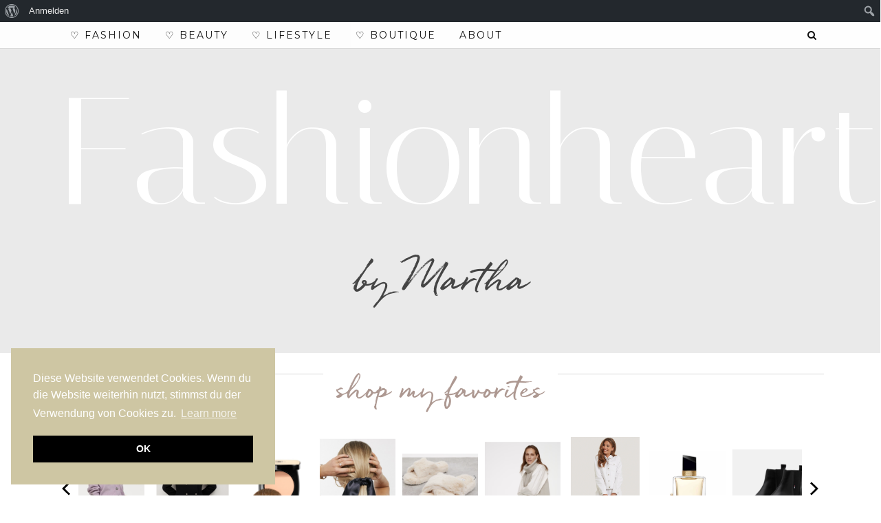

--- FILE ---
content_type: text/html; charset=UTF-8
request_url: https://fashionheart.de/tag/styling/
body_size: 71615
content:
<!DOCTYPE html>
<html lang="de-DE">
<head>
	<meta charset="UTF-8">
	<meta name="viewport" content="width=device-width, initial-scale=1, maximum-scale=5">	<title>styling &#8211; Fashionheart</title>
<link rel='dns-prefetch' href='//cdnjs.cloudflare.com' />
<link rel='dns-prefetch' href='//pipdigz.co.uk' />
<link rel='dns-prefetch' href='//fonts.googleapis.com' />
<link rel='dns-prefetch' href='//s.w.org' />
<link rel="alternate" type="application/rss+xml" title="Fashionheart &raquo; Feed" href="https://fashionheart.de/feed/" />
<link rel="alternate" type="application/rss+xml" title="Fashionheart &raquo; Kommentar-Feed" href="https://fashionheart.de/comments/feed/" />
<link rel="alternate" type="application/rss+xml" title="Fashionheart &raquo; styling Schlagwort-Feed" href="https://fashionheart.de/tag/styling/feed/" />
<link rel='stylesheet' id='dashicons-css'  href='https://fashionheart.de/wp-includes/css/dashicons.min.css?ver=5.6.1' type='text/css' media='all' />
<link rel='stylesheet' id='admin-bar-css'  href='https://fashionheart.de/wp-includes/css/admin-bar.min.css?ver=5.6.1' type='text/css' media='all' />
<link rel='stylesheet' id='wp-block-library-css'  href='https://fashionheart.de/wp-includes/css/dist/block-library/style.min.css?ver=5.6.1' type='text/css' media='all' />
<link rel='stylesheet' id='bp-member-block-css'  href='https://fashionheart.de/wp-content/plugins/buddypress/bp-members/css/blocks/member.min.css?ver=6.2.0' type='text/css' media='all' />
<link rel='stylesheet' id='bp-admin-bar-css'  href='https://fashionheart.de/wp-content/plugins/buddypress/bp-core/css/admin-bar.min.css?ver=6.2.0' type='text/css' media='all' />
<link rel='stylesheet' id='bp-legacy-css-css'  href='https://fashionheart.de/wp-content/plugins/buddypress/bp-templates/bp-legacy/css/buddypress.min.css?ver=6.2.0' type='text/css' media='screen' />
<link rel='stylesheet' id='wpstatistics-css-css'  href='https://fashionheart.de/wp-content/plugins/wp-statistics/assets/css/frontend.css?ver=12.6.13' type='text/css' media='all' />
<link rel='stylesheet' id='p3-core-responsive-css'  href='https://pipdigz.co.uk/p3/css/core_resp.css' type='text/css' media='all' />
<link rel='stylesheet' id='pipdigicons-css'  href='https://pipdigz.co.uk/fonts/pipdigicons.css' type='text/css' media='all' />
<link rel='stylesheet' id='pipdig-fonts-css'  href='https://fonts.googleapis.com/css?family=Playfair+Display+SC|Montserrat|Italiana:400,400i,700,700i|Cormorant:400,400i,700,700i' type='text/css' media='all' />
<link rel='stylesheet' id='pipdig-style-css'  href='https://fashionheart.de/wp-content/themes/pipdig-maryline/style.css?ver=1597050354' type='text/css' media='all' />
<link rel='stylesheet' id='pipdig-responsive-css'  href='https://fashionheart.de/wp-content/themes/pipdig-maryline/css/responsive.css?ver=1597050350' type='text/css' media='all' />
<link rel='stylesheet' id='newsletter-css'  href='https://fashionheart.de/wp-content/plugins/newsletter/style.css?ver=6.8.4' type='text/css' media='all' />
<script type='text/javascript' src='https://fashionheart.de/wp-includes/js/jquery/jquery.min.js?ver=3.5.1' id='jquery-core-js'></script>
<script type='text/javascript' src='https://fashionheart.de/wp-includes/js/jquery/jquery-migrate.min.js?ver=3.3.2' id='jquery-migrate-js'></script>
<script type='text/javascript' id='bp-confirm-js-extra'>
/* <![CDATA[ */
var BP_Confirm = {"are_you_sure":"Bist du dir sicher?"};
/* ]]> */
</script>
<script type='text/javascript' src='https://fashionheart.de/wp-content/plugins/buddypress/bp-core/js/confirm.min.js?ver=6.2.0' id='bp-confirm-js'></script>
<script type='text/javascript' src='https://fashionheart.de/wp-content/plugins/buddypress/bp-core/js/widget-members.min.js?ver=6.2.0' id='bp-widget-members-js'></script>
<script type='text/javascript' src='https://fashionheart.de/wp-content/plugins/buddypress/bp-core/js/jquery-query.min.js?ver=6.2.0' id='bp-jquery-query-js'></script>
<script type='text/javascript' src='https://fashionheart.de/wp-content/plugins/buddypress/bp-core/js/vendor/jquery-cookie.min.js?ver=6.2.0' id='bp-jquery-cookie-js'></script>
<script type='text/javascript' src='https://fashionheart.de/wp-content/plugins/buddypress/bp-core/js/vendor/jquery-scroll-to.min.js?ver=6.2.0' id='bp-jquery-scroll-to-js'></script>
<script type='text/javascript' id='bp-legacy-js-js-extra'>
/* <![CDATA[ */
var BP_DTheme = {"accepted":"Angenommen","close":"Schlie\u00dfen","comments":"Kommentare","leave_group_confirm":"Wollen Sie diese Gruppe wirklich verlassen?","mark_as_fav":"Favorisieren","my_favs":"Meine Favoriten","rejected":"Abgelehnt","remove_fav":"Aus den Favoriten entfernen","show_all":"Alle anzeigen","show_all_comments":"Zeige alle Kommentare f\u00fcr diesen Thread","show_x_comments":"Alle Kommentare anzeigen (%d)","unsaved_changes":"Dein Profil enth\u00e4lt nicht gespeicherte \u00c4nderungen. Wenn du die Seite verl\u00e4sst, gehen alle \u00c4nderungen verloren.","view":"Anzeigen","store_filter_settings":""};
/* ]]> */
</script>
<script type='text/javascript' src='https://fashionheart.de/wp-content/plugins/buddypress/bp-templates/bp-legacy/js/buddypress.min.js?ver=6.2.0' id='bp-legacy-js-js'></script>
<script type='text/javascript' src='https://cdnjs.cloudflare.com/ajax/libs/jquery.isotope/3.0.6/isotope.pkgd.min.js' id='pipdig-isotope-js'></script>
<script type='text/javascript' src='https://cdnjs.cloudflare.com/ajax/libs/ammaps/3.13.0/ammap.js' id='ammap-js'></script>
<script type='text/javascript' src='https://cdnjs.cloudflare.com/ajax/libs/ammaps/3.13.0/maps/js/continentsLow.js' id='continentsLow-js'></script>
<link rel="https://api.w.org/" href="https://fashionheart.de/wp-json/" /><link rel="alternate" type="application/json" href="https://fashionheart.de/wp-json/wp/v2/tags/90" /><link rel="EditURI" type="application/rsd+xml" title="RSD" href="https://fashionheart.de/xmlrpc.php?rsd" />
<link rel="wlwmanifest" type="application/wlwmanifest+xml" href="https://fashionheart.de/wp-includes/wlwmanifest.xml" /> 
<meta name="generator" content="WordPress 5.6.1" />

	<script type="text/javascript">var ajaxurl = 'https://fashionheart.de/wp-admin/admin-ajax.php';</script>

<!-- Analytics by WP-Statistics v12.6.13 - https://wp-statistics.com/ -->
		<!--noptimize-->
		<style>
		.p3_instagram_post{width:14.285714285714%}
				@media only screen and (max-width: 719px) {
			.p3_instagram_post {
				width: 25%;
			}
		}
				</style>
		<!--/noptimize-->
		<!--noptimize--> <!-- Cust --> <style>body, .entry-content h2,.entry-content h3,.entry-content h4,.entry-content h5,.entry-content h6 {color:#000000}.site-header, .site-header .container, #main_menu_under_header .menu-bar ul ul, .slicknav_menu {background:#eaeaea} .shift_the_nav {box-shadow: none} .slicknav_menu {border: 0}.menu-bar ul li a:hover,.menu-bar ul ul li > a:hover,.menu-bar ul ul li:hover > a{color:#ad9891}@media screen and (min-width: 770px) { .site-title img{padding-top:25px} }.pipdig_masonry_post_title a,.entry-title,.entry-title a,.entry-title a:active,.entry-title a:visited{color:#d1cac2}.pipdig_masonry_post_title a:hover,.entry-title a:hover{color:#bababa}a, .entry-content a {color:#c9c9c9}a:hover{color:#000000}.pipdig_cat, .entry-header .entry-meta, .hentry.floated_summary_post, .slicknav_menu, .site-top, .widget-title, .social-footer-outer, .pipdig_section_title, #p3_trending_bar .widget-title {border-color:#d8d8d8}.widget-title, .pipdig_section_title span {color:#ad9891}.site-title a{color:#ffffff}.socialz a{color:#000000}.more-link, .read-more, #pipdig_masonry_container .read-more, .btn, button, input[type="button"], input[type="reset"], input[type="submit"], .more-link:hover, .read-more:hover, #pipdig_masonry_container .read-more:hover, .btn:hover, button:hover, input[type="button"]:hover, input[type="reset"]:hover, input[type="submit"]:hover {background:#000000;border:0}.more-link, .read-more, #pipdig_masonry_container .read-more, .btn, button, input[type="button"], input[type="reset"], input[type="submit"], .more-link:hover, .read-more:hover, #pipdig_masonry_container .read-more:hover, .btn:hover, button:hover, input[type="button"]:hover, input[type="reset"]:hover, input[type="submit"]:hover {color:#ffffff}body {font-family: "Cormorant";}body {font-size:17px; line-height: 1.45}body {line-height:1.2}@media only screen and (min-width:770px){.site-title{font-size:220px}}.pipdig_section_title, #p3_trending_bar .widget-title {font-size:40px; margin-bottom: -10px}.pipdig_section_title span, #p3_trending_bar .widget-title span {top: -30px}.menu-bar ul li a, .slicknav_menu{font-size:14px}.site-title {font-family: "Italiana"}.site-description {letter-spacing: 0; font-family: "QuickBrush"}.site-description {font-size:50px}.site-description {text-transform: none}.site-description {font-style: italic}.entry-title{font-size:40px}</style> <!-- /Cust --> <!--/noptimize--><style type="text/css" media="print">#wpadminbar { display:none; }</style>
	<style type="text/css" media="screen">
	html { margin-top: 32px !important; }
	* html body { margin-top: 32px !important; }
	@media screen and ( max-width: 782px ) {
		html { margin-top: 46px !important; }
		* html body { margin-top: 46px !important; }
	}
</style>
		<!-- Shopr 3.0.1 -->
	<script>
		var shopr_mosaic_ids = [], shopr_mosaic_filters = [], shopr_columns = 4;
	</script>
		</head>

<body class="bp-legacy archive tag tag-styling tag-90 admin-bar no-customize-support pipdig_sidebar_active elementor-default no-js">
	
			<div id="wpadminbar" class="nojq nojs">
						<div class="quicklinks" id="wp-toolbar" role="navigation" aria-label="Werkzeugleiste">
				<ul id='wp-admin-bar-root-default' class="ab-top-menu"><li id='wp-admin-bar-wp-logo' class="menupop"><div class="ab-item ab-empty-item" tabindex="0" aria-haspopup="true"><span class="ab-icon"></span><span class="screen-reader-text">Über WordPress</span></div><div class="ab-sub-wrapper"><ul id='wp-admin-bar-wp-logo-external' class="ab-sub-secondary ab-submenu"><li id='wp-admin-bar-wporg'><a class='ab-item' href='https://de.wordpress.org/'>WordPress.org</a></li><li id='wp-admin-bar-documentation'><a class='ab-item' href='https://codex.wordpress.org/'>Dokumentation</a></li><li id='wp-admin-bar-support-forums'><a class='ab-item' href='https://de.wordpress.org/hilfe/'>Support</a></li><li id='wp-admin-bar-feedback'><a class='ab-item' href='https://wordpress.org/support/forum/requests-and-feedback'>Feedback</a></li></ul></div></li><li id='wp-admin-bar-bp-login'><a class='ab-item' href='https://fashionheart.de/wp-login.php?redirect_to=https%3A%2F%2Ffashionheart.de%2Ftag%2Fstyling%2F'>Anmelden</a></li></ul><ul id='wp-admin-bar-top-secondary' class="ab-top-secondary ab-top-menu"><li id='wp-admin-bar-search' class="admin-bar-search"><div class="ab-item ab-empty-item" tabindex="-1"><form action="https://fashionheart.de/" method="get" id="adminbarsearch"><input class="adminbar-input" name="s" id="adminbar-search" type="text" value="" maxlength="150" /><label for="adminbar-search" class="screen-reader-text">Suchen</label><input type="submit" class="adminbar-button" value="Suchen"/></form></div></li></ul>			</div>
					</div>

			
			
		<header class="site-header site-header-2 nopin">
			<div class="clearfix container">
				<div class="site-branding">
								<div class="site-title">
						<a href="https://fashionheart.de/" title="Fashionheart" rel="home">
							Fashionheart						</a>
					</div>
									<div class="site-description">by Martha</div>				</div>
			</div>
		</header><!-- .site-header -->
		
		<div class="site-top">
						<div class="wpadminbar-nudge"></div>			<div class="clearfix container">
				<nav id="main_menu_above_header" class="site-menu">
					<div class="clearfix menu-bar"><ul id="menu-%e2%99%a1" class="menu"><li id="menu-item-301" class="menu-item menu-item-type-taxonomy menu-item-object-category menu-item-has-children menu-item-301"><a href="https://fashionheart.de/category/%e2%99%a1-fashion/">♡ Fashion</a>
<ul class="sub-menu">
	<li id="menu-item-312" class="menu-item menu-item-type-taxonomy menu-item-object-category menu-item-312"><a href="https://fashionheart.de/category/%e2%99%a1-trends/">Trends</a></li>
	<li id="menu-item-311" class="menu-item menu-item-type-taxonomy menu-item-object-category menu-item-311"><a href="https://fashionheart.de/category/styling/">Styling</a></li>
</ul>
</li>
<li id="menu-item-299" class="menu-item menu-item-type-taxonomy menu-item-object-category menu-item-has-children menu-item-299"><a href="https://fashionheart.de/category/%e2%99%a1-beauty/">♡ Beauty</a>
<ul class="sub-menu">
	<li id="menu-item-308" class="menu-item menu-item-type-taxonomy menu-item-object-category menu-item-308"><a href="https://fashionheart.de/category/make-up/">Make-up</a></li>
	<li id="menu-item-305" class="menu-item menu-item-type-taxonomy menu-item-object-category menu-item-305"><a href="https://fashionheart.de/category/hair/">Hair</a></li>
	<li id="menu-item-310" class="menu-item menu-item-type-taxonomy menu-item-object-category menu-item-310"><a href="https://fashionheart.de/category/skin-care/">Skin Care</a></li>
</ul>
</li>
<li id="menu-item-302" class="menu-item menu-item-type-taxonomy menu-item-object-category menu-item-has-children menu-item-302"><a href="https://fashionheart.de/category/%e2%99%a1-lifestyle/">♡ Lifestyle</a>
<ul class="sub-menu">
	<li id="menu-item-306" class="menu-item menu-item-type-taxonomy menu-item-object-category menu-item-306"><a href="https://fashionheart.de/category/inspiration/">Inspiration &#038; Books</a></li>
	<li id="menu-item-309" class="menu-item menu-item-type-taxonomy menu-item-object-category menu-item-309"><a href="https://fashionheart.de/category/recipes-health/">Recipes &amp; Health</a></li>
	<li id="menu-item-3461" class="menu-item menu-item-type-taxonomy menu-item-object-category menu-item-3461"><a href="https://fashionheart.de/category/%e2%99%a1-travel/">Travel</a></li>
	<li id="menu-item-307" class="menu-item menu-item-type-taxonomy menu-item-object-category menu-item-307"><a href="https://fashionheart.de/category/interior/">Interior</a></li>
</ul>
</li>
<li id="menu-item-835" class="menu-item menu-item-type-post_type menu-item-object-page menu-item-835"><a href="https://fashionheart.de/shop/">♡ Boutique</a></li>
<li id="menu-item-231" class="menu-item menu-item-type-post_type menu-item-object-page menu-item-has-children menu-item-231"><a href="https://fashionheart.de/fashionheart/">About</a>
<ul class="sub-menu">
	<li id="menu-item-2904" class="menu-item menu-item-type-post_type menu-item-object-page menu-item-2904"><a href="https://fashionheart.de/contact/">Contact</a></li>
</ul>
</li>
<li class="socialz top-socialz"><a id="p3_search_btn" class="toggle-search" aria-label="Search" title="Search"><i class="pipdigicons pipdigicons-search"></i></a></li><li class="pipdig_navbar_search"><form role="search" method="get" class="search-form" action="https://fashionheart.de/">
	<div class="form-group">
		<input type="search" class="form-control" placeholder="Suche" value="" name="s" autocomplete="off">
	</div>
</form></li></ul></div>				</nav><!-- .site-menu -->
			</div>
								</div><!-- .site-top -->
		
		<div class="site-main site-main-2">
	
		
	
	
		
				
					<div id="header_widget_section" class="clearfix container textalign-center">
				<div class="col-xs-12">
					<div id="pipdig_widget_social_icons-12" class="widget pipdig_widget_social_icons"><div class="socialz"></div></div><div id="shopr_widget_shopthepost-7" class="widget shopr_widget_shopthepost"><div class="pipdig_section_title"><span>shop my favorites</span></div><div id="shopr_shopthepost_658410610" class="shopr_shopthepost shopr_click_counter nopin shopr_shopthepost_small" data-flickity='{ "groupCells": true, "cellSelector": ".shopr_product", "wrapAround": true, "lazyLoad": true, "pageDots": false, "prevNextButtons": true, "autoPlay": 6000 }'><div class="shopr_product"><a href="https://www.stylink.it/RYX2Hjdg7" target="_blank" rel="nofollow noopener" aria-label="Cardigan mit Strassknöpfen" data-shopr-product-id="3047" onClick='ga( "send", "event", { eventCategory: "Shopr", eventAction: "Grid Shop", eventLabel: "Cardigan mit Strassknöpfen" } );'><span class="shopr_product_img_wrap"><img data-flickity-lazyload="https://fashionheart.de/wp-content/uploads/2020/09/hmgoepprod-300x450.jpeg" alt="Cardigan mit Strassknöpfen" data-pin-nopin="nopin" class="skip-lazy nopin" /></span></a></div><div class="shopr_product"><a href="https://www.stylink.it/0e1BFzVye" target="_blank" rel="nofollow noopener" aria-label="" data-shopr-product-id="3215" onClick='ga( "send", "event", { eventCategory: "Shopr", eventAction: "Shop the post widget" } );'><span class="shopr_product_img_wrap"><img data-flickity-lazyload="https://fashionheart.de/wp-content/uploads/2020/11/Bildschirmfoto-2020-11-19-um-18.15.20-300x429.png" alt="" data-pin-nopin="nopin" class="skip-lazy nopin" /></span></a></div><div class="shopr_product"><a href="https://www.stylink.it/GyX1i7Mxa" target="_blank" rel="nofollow noopener" aria-label="Chanel LES BEIGES POUDRE BELLE MINE NATURELLE PUDER" data-shopr-product-id="1490" onClick='ga( "send", "event", { eventCategory: "Shopr", eventAction: "Grid Shop", eventLabel: "Chanel LES BEIGES POUDRE BELLE MINE NATURELLE PUDER" } );'><span class="shopr_product_img_wrap"><img data-flickity-lazyload="https://media.douglas.de/072735/900_0/CHANEL-PUDER-LES_BEIGES_POUDRE_BELLE_MINE_NATURELLE.jpg" alt="Chanel LES BEIGES POUDRE BELLE MINE NATURELLE PUDER" data-pin-nopin="nopin" class="skip-lazy nopin" /></span></a></div><div class="shopr_product"><a href="https://www.stylink.it/XgjkckX4b" target="_blank" rel="nofollow noopener" aria-label="Haarband aus schwarzem Satin" data-shopr-product-id="2989" onClick='ga( "send", "event", { eventCategory: "Shopr", eventAction: "Grid Shop", eventLabel: "Haarband aus schwarzem Satin" } );'><span class="shopr_product_img_wrap"><img data-flickity-lazyload="https://fashionheart.de/wp-content/uploads/2020/09/Bildschirmfoto-2020-09-04-um-14.29.13-300x394.png" alt="Haarband aus schwarzem Satin" data-pin-nopin="nopin" class="skip-lazy nopin" /></span></a></div><div class="shopr_product"><a href="https://www.stylink.it/Nvr0UQglv" target="_blank" rel="nofollow noopener" aria-label="" data-shopr-product-id="3094" onClick='ga( "send", "event", { eventCategory: "Shopr", eventAction: "Shop the post widget" } );'><span class="shopr_product_img_wrap"><img data-flickity-lazyload="https://fashionheart.de/wp-content/uploads/2020/10/Bildschirmfoto-2020-10-26-um-19.17.30-300x276.png" alt="" data-pin-nopin="nopin" class="skip-lazy nopin" /></span></a></div><div class="shopr_product"><a href="https://www.stylink.it/qYk6Hqe65" target="_blank" rel="nofollow noopener" aria-label="" data-shopr-product-id="3242" onClick='ga( "send", "event", { eventCategory: "Shopr", eventAction: "Shop the post widget" } );'><span class="shopr_product_img_wrap"><img data-flickity-lazyload="https://fashionheart.de/wp-content/uploads/2020/12/Bildschirmfoto-2020-12-03-um-13.29.16-300x370.png" alt="" data-pin-nopin="nopin" class="skip-lazy nopin" /></span></a></div><div class="shopr_product"><a href="https://www.stylink.it/joG2TeNDp" target="_blank" rel="nofollow noopener" aria-label="Geflochtener Kunstwildleder-Shopper" data-shopr-product-id="2884" onClick='ga( "send", "event", { eventCategory: "Shopr", eventAction: "Grid Shop", eventLabel: "Geflochtener Kunstwildleder-Shopper" } );'><span class="shopr_product_img_wrap"><img data-flickity-lazyload="https://www.na-kd.com/globalassets/nakd_braided_faux_suede_shopper_1015-002646-0005_01l-1.jpg?ref=E28107A2E3" alt="Geflochtener Kunstwildleder-Shopper" data-pin-nopin="nopin" class="skip-lazy nopin" /></span></a></div><div class="shopr_product"><a href="https://www.stylink.it/e9Bgtnywe" target="_blank" rel="nofollow noopener" aria-label="Yves Saint Laurent Libre Parfum" data-shopr-product-id="1431" onClick='ga( "send", "event", { eventCategory: "Shopr", eventAction: "Grid Shop", eventLabel: "Yves Saint Laurent Libre Parfum" } );'><span class="shopr_product_img_wrap"><img data-flickity-lazyload="https://media.douglas.de/289686/900_0/Yves_Saint_Laurent-Libre.jpg" alt="Yves Saint Laurent Libre Parfum" data-pin-nopin="nopin" class="skip-lazy nopin" /></span></a></div><div class="shopr_product"><a href="https://www.zalando.de/damen-home/" target="_blank" rel="nofollow noopener" aria-label="Tommy Hilfiger Boots" data-shopr-product-id="3055" onClick='ga( "send", "event", { eventCategory: "Shopr", eventAction: "Grid Shop", eventLabel: "Tommy Hilfiger Boots" } );'><span class="shopr_product_img_wrap"><img data-flickity-lazyload="https://fashionheart.de/wp-content/uploads/2020/09/Bildschirmfoto-2020-09-21-um-18.30.05-300x310.png" alt="Tommy Hilfiger Boots" data-pin-nopin="nopin" class="skip-lazy nopin" /></span></a></div><div class="shopr_product"><a href="https://www.stylink.it/gXo9fbQmd" target="_blank" rel="nofollow noopener" aria-label="Pullunder in weiß" data-shopr-product-id="3250" onClick='ga( "send", "event", { eventCategory: "Shopr", eventAction: "Grid Shop", eventLabel: "Pullunder in weiß" } );'><span class="shopr_product_img_wrap"><img data-flickity-lazyload="https://www.na-kd.com/globalassets/nakd_polo_neck_side_slit_vest_1018-006704-0001_01a.jpg?ref=8ECF36305F" alt="Pullunder in weiß" data-pin-nopin="nopin" class="skip-lazy nopin" /></span></a></div><div class="shopr_product"><a href="https://www.stylink.it/6YG0H1ZGl" target="_blank" rel="nofollow noopener" aria-label="" data-shopr-product-id="3205" onClick='ga( "send", "event", { eventCategory: "Shopr", eventAction: "Shop the post widget" } );'><span class="shopr_product_img_wrap"><img data-flickity-lazyload="https://fashionheart.de/wp-content/uploads/2020/11/Bildschirmfoto-2020-11-19-um-18.04.36-300x523.png" alt="" data-pin-nopin="nopin" class="skip-lazy nopin" /></span></a></div><div class="shopr_product"><a href="https://www.stylink.it/6YG0H12Ln" target="_blank" rel="nofollow noopener" aria-label="" data-shopr-product-id="3157" onClick='ga( "send", "event", { eventCategory: "Shopr", eventAction: "Shop the post widget" } );'><span class="shopr_product_img_wrap"><img data-flickity-lazyload="https://fashionheart.de/wp-content/uploads/2020/10/Bildschirmfoto-2020-10-27-um-19.31.51-300x576.png" alt="" data-pin-nopin="nopin" class="skip-lazy nopin" /></span></a></div><div class="shopr_product"><a href="https://www.stylink.it/xqnBTz6GX" target="_blank" rel="nofollow noopener" aria-label="" data-shopr-product-id="3115" onClick='ga( "send", "event", { eventCategory: "Shopr", eventAction: "Shop the post widget" } );'><span class="shopr_product_img_wrap"><img data-flickity-lazyload="https://fashionheart.de/wp-content/uploads/2020/10/Bildschirmfoto-2020-10-27-um-18.52.37-300x635.png" alt="" data-pin-nopin="nopin" class="skip-lazy nopin" /></span></a></div><div class="shopr_product"><a href="https://www.stylink.it/RYX2HXPMg" target="_blank" rel="nofollow noopener" aria-label="" data-shopr-product-id="3143" onClick='ga( "send", "event", { eventCategory: "Shopr", eventAction: "Shop the post widget" } );'><span class="shopr_product_img_wrap"><img data-flickity-lazyload="https://fashionheart.de/wp-content/uploads/2020/10/Bildschirmfoto-2020-10-27-um-19.18.27-300x293.png" alt="" data-pin-nopin="nopin" class="skip-lazy nopin" /></span></a></div><div class="shopr_product"><a href="https://www.stylink.it/dO1Rh43GY" target="_blank" rel="nofollow noopener" aria-label="Trapeze Bucket Bag" data-shopr-product-id="3051" onClick='ga( "send", "event", { eventCategory: "Shopr", eventAction: "Grid Shop", eventLabel: "Trapeze Bucket Bag" } );'><span class="shopr_product_img_wrap"><img data-flickity-lazyload="https://www.na-kd.com/globalassets/nakd_trapeze_bucket_bag_1015-002141-0017_01l.jpg?ref=21A69F499E" alt="Trapeze Bucket Bag" data-pin-nopin="nopin" class="skip-lazy nopin" /></span></a></div><div class="shopr_product"><a href="https://www.stylink.it/VvplUlbp4" target="_blank" rel="nofollow noopener" aria-label="MAX MARA" data-shopr-product-id="2338" onClick='ga( "send", "event", { eventCategory: "Shopr", eventAction: "Grid Shop", eventLabel: "MAX MARA" } );'><span class="shopr_product_img_wrap"><img data-flickity-lazyload="https://fashionheart.de/wp-content/uploads/2020/04/a0131289-max_mara-1-300x300.jpg" alt="MAX MARA" data-pin-nopin="nopin" class="skip-lazy nopin" /></span></a></div><div class="shopr_product"><a href="https://www.stylink.it/3dowhkLe4" target="_blank" rel="nofollow noopener" aria-label="" data-shopr-product-id="3199" onClick='ga( "send", "event", { eventCategory: "Shopr", eventAction: "Shop the post widget" } );'><span class="shopr_product_img_wrap"><img data-flickity-lazyload="https://fashionheart.de/wp-content/uploads/2020/11/Bildschirmfoto-2020-11-19-um-17.59.26-300x488.png" alt="" data-pin-nopin="nopin" class="skip-lazy nopin" /></span></a></div><div class="shopr_product"><a href="https://www.stylink.it/Dybxi9ZPp" target="_blank" rel="nofollow noopener" aria-label="Dior Forever Foundation" data-shopr-product-id="2382" onClick='ga( "send", "event", { eventCategory: "Shopr", eventAction: "Grid Shop", eventLabel: "Dior Forever Foundation" } );'><span class="shopr_product_img_wrap"><img data-flickity-lazyload="https://fashionheart.de/wp-content/uploads/2020/04/Bildschirmfoto-2020-04-08-um-18.19.17-300x503.png" alt="Dior Forever Foundation" data-pin-nopin="nopin" class="skip-lazy nopin" /></span></a></div><div class="shopr_product"><a href="https://www.stylink.it/mGqoU7DjO" target="_blank" rel="nofollow noopener" aria-label="Doppelreihiger Blazer" data-shopr-product-id="2938" onClick='ga( "send", "event", { eventCategory: "Shopr", eventAction: "Grid Shop", eventLabel: "Doppelreihiger Blazer" } );'><span class="shopr_product_img_wrap"><img data-flickity-lazyload="https://fashionheart.de/wp-content/uploads/2020/08/Bildschirmfoto-2020-08-22-um-19.11.41-300x418.png" alt="Doppelreihiger Blazer" data-pin-nopin="nopin" class="skip-lazy nopin" /></span></a></div><div class="shopr_product"><a href="https://www.stylink.it/2qJkTpajG" target="_blank" rel="nofollow noopener" aria-label="" data-shopr-product-id="3217" onClick='ga( "send", "event", { eventCategory: "Shopr", eventAction: "Shop the post widget" } );'><span class="shopr_product_img_wrap"><img data-flickity-lazyload="https://fashionheart.de/wp-content/uploads/2020/11/Bildschirmfoto-2020-11-19-um-18.17.47-300x443.png" alt="" data-pin-nopin="nopin" class="skip-lazy nopin" /></span></a></div><div class="shopr_product"><a href="https://www.stylink.it/RYX2Hnx77" target="_blank" rel="nofollow noopener" aria-label="Ribbed Knitted Vest" data-shopr-product-id="3249" onClick='ga( "send", "event", { eventCategory: "Shopr", eventAction: "Grid Shop", eventLabel: "Ribbed Knitted Vest" } );'><span class="shopr_product_img_wrap"><img data-flickity-lazyload="https://www.na-kd.com/globalassets/ribbed_knitted_vest_1100-004084-0005_01j-1.jpg?ref=AAA042A4E1" alt="Ribbed Knitted Vest" data-pin-nopin="nopin" class="skip-lazy nopin" /></span></a></div><div class="shopr_product"><a href="https://www.stylink.it/VvplUpv0D" target="_blank" rel="nofollow noopener" aria-label="" data-shopr-product-id="3139" onClick='ga( "send", "event", { eventCategory: "Shopr", eventAction: "Shop the post widget" } );'><span class="shopr_product_img_wrap"><img data-flickity-lazyload="https://fashionheart.de/wp-content/uploads/2020/10/Bildschirmfoto-2020-10-27-um-19.14.20-300x315.png" alt="" data-pin-nopin="nopin" class="skip-lazy nopin" /></span></a></div><div class="shopr_product"><a href="https://www.stylink.it/wag1SBdqy" target="_blank" rel="nofollow noopener" aria-label="Overknees" data-shopr-product-id="3062" onClick='ga( "send", "event", { eventCategory: "Shopr", eventAction: "Grid Shop", eventLabel: "Overknees" } );'><span class="shopr_product_img_wrap"><img data-flickity-lazyload="https://www.na-kd.com/globalassets/nakd_pointy_loose_shaft_boots_1055-000806-0002_01l.jpg?ref=1E5B90CEB4" alt="Overknees" data-pin-nopin="nopin" class="skip-lazy nopin" /></span></a></div></div></div>				</div>
			</div>
				
				
		<div class="clearfix container">

						
			
	<div class="row">
	
			
		<div id="content" class="col-sm-8 content-area">
		
				
				
		
				
			<div class="clearfix"></div><div class="col-xs-12"><div class="pipdig_section_title" id="maryline_latest_post_title"><span>Latest Post</span></div></div>
<article id="post-3273" class="clearfix p_left_right_post banner_img_class post-3273 post type-post status-publish format-standard hentry category--fashion category--trends tag-christmas tag-cozy tag-fashion tag-home tag-homewear tag-loungewear tag-styling tag-trend tag-weihnachten tag-winter2020">

			<div class="col-xs-12" class="maryline_banner_img">
			<a href="https://fashionheart.de/loungewear-warum-wir-diesen-trend-jetzt-lieben/" title="Loungewear: Warum wir diesen Trend jetzt lieben!" >
									<div class="p3_cover_me nopin post_banner_img" style="background-image:url(https://fashionheart.de/wp-content/uploads/2020/12/IMG_5310_jpg-1440x1080.jpg); height: 643px">
								</div>
			</a>
		</div>
		<div class="clearfix"></div>
	
	<div class="col-sm-6 post-listing">
		<a href="https://fashionheart.de/loungewear-warum-wir-diesen-trend-jetzt-lieben/" title="Loungewear: Warum wir diesen Trend jetzt lieben!" >
							<div class="p3_cover_me post-listing-img nopin" style="background-image:url(https://fashionheart.de/wp-content/uploads/2020/12/73ba190a4fcb691af95f31f9978be093.jpg);">
							<img src="[data-uri]" alt="Loungewear: Warum wir diesen Trend jetzt lieben!" class="p3_invisible" data-pin-nopin="true" data-data-pin-media="https://fashionheart.de/wp-content/uploads/2020/12/73ba190a4fcb691af95f31f9978be093.jpg" data-pin-description="Loungewear: Warum wir diesen Trend jetzt lieben!" data-p3-pin-link="https://fashionheart.de/loungewear-warum-wir-diesen-trend-jetzt-lieben/" />
			</div>
		</a>
	</div>

	<div class="col-sm-6 post-listing lem_listing_content">

		<div class="entry-meta entry-line" style="display:none">
			<span class="date-bar-white-bg"><span class="vcard author show-author"><span class="fn"><a href="https://fashionheart.de/author/martha/" title="Beiträge von Martha" rel="author">Martha</a></span><span class="show-author"> / </span></span><span class="entry-date updated"><time datetime="2020-12">Dezember 7, 2020</time></span></span>
		</div>

		
		<div class="pipdig_cat">
			<span><a href="https://fashionheart.de/category/%e2%99%a1-fashion/">♡ Fashion</a></span>
		</div>

		
		<h2 class="entry-title"><a href="https://fashionheart.de/loungewear-warum-wir-diesen-trend-jetzt-lieben/" rel="bookmark">Loungewear: Warum wir diesen Trend jetzt lieben!</a></h2>

		<p>Die Feiertage rücken immer näher und die Vorfreude auf besinnliche Tage mit den Liebsten steigt. Wir machen es uns jetzt zu Hause gemütlich mit Kerzenschein, Weihnachtsdekoration, Plätzchen backen und vielen schönen Weihnachtsfilmen. Gerade jetzt verbringen wir auch wieder viel mehr Zeit zu Hause. Da darf die richtige Kleidung nicht fehlen. Ob für die freien Tage in den eigenen vier Wänden, für einen entspannten Business &#8211; Look im Home &#8211; Office oder auf der Couch bei einem endlosen Serien- oder Filmmarathon. Die Hauptsache ist, dass die Kleidung schick, stylisch und noch dazu bequem sein sollte. Wer etwas in der Richtung sucht, kann sich bei der großen Auswahl an Loungewear bei Hunkemöller austoben. </p>

		<a class="read-more" href="https://fashionheart.de/loungewear-warum-wir-diesen-trend-jetzt-lieben/" style="margin-bottom:10px;">Beitrag ansehen</a>

		
				<h3 class="shopr_shopthepost_title">Shop the Loungewear</h3><div id="shopr_shopthepost_41081403" class="shopr_shopthepost shopr_click_counter nopin shopr_shopthepost_small" data-flickity='{ "groupCells": true, "cellSelector": ".shopr_product", "wrapAround": true, "lazyLoad": true, "pageDots": false, "prevNextButtons": true, "autoPlay": 6000 }'><div class="shopr_product"><a href="https://www.hunkemoller.de/hausschuhe-aus-velours-fell-schwarz-172485.html" target="_blank" rel="nofollow noopener" aria-label="" data-shopr-product-id="3309" onClick='ga( "send", "event", { eventCategory: "Shopr", eventAction: "Shop the post widget" } );'><span class="shopr_product_img_wrap"><img data-flickity-lazyload="https://www.hunkemoller.de/dw/image/v2/BCHL_PRD/on/demandware.static/-/Sites-hkm-master/default/dw998191f5/images/large/172485_5.jpg?sw=453&#038;q=60" alt="" data-pin-nopin="nopin" class="skip-lazy nopin" /></span></a></div><div class="shopr_product"><a href="https://www.hunkemoller.de/kimono-seidenspitze-rose-168073.html" target="_blank" rel="nofollow noopener" aria-label="" data-shopr-product-id="3308" onClick='ga( "send", "event", { eventCategory: "Shopr", eventAction: "Shop the post widget" } );'><span class="shopr_product_img_wrap"><img data-flickity-lazyload="https://www.hunkemoller.de/dw/image/v2/BCHL_PRD/on/demandware.static/-/Sites-hkm-master/default/dwab5711d0/images/large/168073_1.jpg?sw=453&#038;q=60" alt="" data-pin-nopin="nopin" class="skip-lazy nopin" /></span></a></div><div class="shopr_product"><a href="https://www.hunkemoller.de/cami-satin--rose-169128.html" target="_blank" rel="nofollow noopener" aria-label="" data-shopr-product-id="3307" onClick='ga( "send", "event", { eventCategory: "Shopr", eventAction: "Shop the post widget" } );'><span class="shopr_product_img_wrap"><img data-flickity-lazyload="https://www.hunkemoller.de/dw/image/v2/BCHL_PRD/on/demandware.static/-/Sites-hkm-master/default/dw93e5d155/images/large/169128_1.jpg?sw=453&#038;q=60" alt="" data-pin-nopin="nopin" class="skip-lazy nopin" /></span></a></div><div class="shopr_product"><a href="https://www.hunkemoller.de/pyjamas-woven-beige-167949.html" target="_blank" rel="nofollow noopener" aria-label="" data-shopr-product-id="3306" onClick='ga( "send", "event", { eventCategory: "Shopr", eventAction: "Shop the post widget" } );'><span class="shopr_product_img_wrap"><img data-flickity-lazyload="https://www.hunkemoller.de/dw/image/v2/BCHL_PRD/on/demandware.static/-/Sites-hkm-master/default/dwfa56a30e/images/large/167949_7.jpg?sw=453&#038;q=60" alt="" data-pin-nopin="nopin" class="skip-lazy nopin" /></span></a></div><div class="shopr_product"><a href="https://www.hunkemoller.de/pyjamashorts-satin-lace-rose-156022.html" target="_blank" rel="nofollow noopener" aria-label="" data-shopr-product-id="3305" onClick='ga( "send", "event", { eventCategory: "Shopr", eventAction: "Shop the post widget" } );'><span class="shopr_product_img_wrap"><img data-flickity-lazyload="https://www.hunkemoller.de/dw/image/v2/BCHL_PRD/on/demandware.static/-/Sites-hkm-master/default/dwce4ab671/images/large/156022_1.jpg?sw=453&#038;q=60" alt="" data-pin-nopin="nopin" class="skip-lazy nopin" /></span></a></div><div class="shopr_product"><a href="https://www.hunkemoller.de/pyjamaset-leopard-gruen-171715.html" target="_blank" rel="nofollow noopener" aria-label="" data-shopr-product-id="3304" onClick='ga( "send", "event", { eventCategory: "Shopr", eventAction: "Shop the post widget" } );'><span class="shopr_product_img_wrap"><img data-flickity-lazyload="https://www.hunkemoller.de/dw/image/v2/BCHL_PRD/on/demandware.static/-/Sites-hkm-master/default/dw326040c6/images/large/171715_1.jpg?sw=453&#038;q=60" alt="" data-pin-nopin="nopin" class="skip-lazy nopin" /></span></a></div><div class="shopr_product"><a href="https://www.hunkemoller.de/pyjamahose-twill-check-grau-170055.html" target="_blank" rel="nofollow noopener" aria-label="" data-shopr-product-id="3303" onClick='ga( "send", "event", { eventCategory: "Shopr", eventAction: "Shop the post widget" } );'><span class="shopr_product_img_wrap"><img data-flickity-lazyload="https://www.hunkemoller.de/dw/image/v2/BCHL_PRD/on/demandware.static/-/Sites-hkm-master/default/dw9b40e226/images/large/170055_1.jpg?sw=453&#038;q=60" alt="" data-pin-nopin="nopin" class="skip-lazy nopin" /></span></a></div><div class="shopr_product"><a href="https://www.hunkemoller.de/shorts-aus-velours-mit-spitze-rose-168222.html" target="_blank" rel="nofollow noopener" aria-label="" data-shopr-product-id="3302" onClick='ga( "send", "event", { eventCategory: "Shopr", eventAction: "Shop the post widget" } );'><span class="shopr_product_img_wrap"><img data-flickity-lazyload="https://www.hunkemoller.de/dw/image/v2/BCHL_PRD/on/demandware.static/-/Sites-hkm-master/default/dw88a01649/images/large/168222_1.jpg?sw=453&#038;q=60" alt="" data-pin-nopin="nopin" class="skip-lazy nopin" /></span></a></div><div class="shopr_product"><a href="https://www.hunkemoller.de/weste-flanell-fleece-grau-170209.html" target="_blank" rel="nofollow noopener" aria-label="" data-shopr-product-id="3299" onClick='ga( "send", "event", { eventCategory: "Shopr", eventAction: "Shop the post widget" } );'><span class="shopr_product_img_wrap"><img data-flickity-lazyload="https://www.hunkemoller.de/dw/image/v2/BCHL_PRD/on/demandware.static/-/Sites-hkm-master/default/dw194486ec/images/large/170209_1.jpg?sw=453&#038;q=60" alt="" data-pin-nopin="nopin" class="skip-lazy nopin" /></span></a></div><div class="shopr_product"><a href="https://www.hunkemoller.de/leggings-micro-fleece-grau-170072.html" target="_blank" rel="nofollow noopener" aria-label="" data-shopr-product-id="3298" onClick='ga( "send", "event", { eventCategory: "Shopr", eventAction: "Shop the post widget" } );'><span class="shopr_product_img_wrap"><img data-flickity-lazyload="https://www.hunkemoller.de/dw/image/v2/BCHL_PRD/on/demandware.static/-/Sites-hkm-master/default/dwe8c4f58d/images/large/170072_1.jpg?sw=453&#038;q=60" alt="" data-pin-nopin="nopin" class="skip-lazy nopin" /></span></a></div><div class="shopr_product"><a href="https://www.hunkemoller.de/bademantel-fleece-zip-rose-169116.html" target="_blank" rel="nofollow noopener" aria-label="" data-shopr-product-id="3297" onClick='ga( "send", "event", { eventCategory: "Shopr", eventAction: "Shop the post widget" } );'><span class="shopr_product_img_wrap"><img data-flickity-lazyload="https://www.hunkemoller.de/dw/image/v2/BCHL_PRD/on/demandware.static/-/Sites-hkm-master/default/dwca7346ba/images/large/169116_1.jpg?sw=453&#038;q=60" alt="" data-pin-nopin="nopin" class="skip-lazy nopin" /></span></a></div><div class="shopr_product"><a href="https://www.hunkemoller.de/langaermliger-hoodie-beige-170142.html" target="_blank" rel="nofollow noopener" aria-label="" data-shopr-product-id="3295" onClick='ga( "send", "event", { eventCategory: "Shopr", eventAction: "Shop the post widget" } );'><span class="shopr_product_img_wrap"><img data-flickity-lazyload="https://www.hunkemoller.de/dw/image/v2/BCHL_PRD/on/demandware.static/-/Sites-hkm-master/default/dw941649c2/images/large/170142_7.jpg?sw=453&#038;q=60" alt="" data-pin-nopin="nopin" class="skip-lazy nopin" /></span></a></div><div class="shopr_product"><a href="https://www.hunkemoller.de/langer-bademantel-fleece-rip-weiss-169369.html" target="_blank" rel="nofollow noopener" aria-label="" data-shopr-product-id="3289" onClick='ga( "send", "event", { eventCategory: "Shopr", eventAction: "Shop the post widget" } );'><span class="shopr_product_img_wrap"><img data-flickity-lazyload="https://www.hunkemoller.de/dw/image/v2/BCHL_PRD/on/demandware.static/-/Sites-hkm-master/default/dwb2f7640f/images/large/169369_1.jpg?sw=453&#038;q=60" alt="" data-pin-nopin="nopin" class="skip-lazy nopin" /></span></a></div><div class="shopr_product"><a href="https://www.hunkemoller.de/jogginghose-velours-rose-169284.html" target="_blank" rel="nofollow noopener" aria-label="" data-shopr-product-id="3288" onClick='ga( "send", "event", { eventCategory: "Shopr", eventAction: "Shop the post widget" } );'><span class="shopr_product_img_wrap"><img data-flickity-lazyload="https://www.hunkemoller.de/dw/image/v2/BCHL_PRD/on/demandware.static/-/Sites-hkm-master/default/dwfe77b173/images/large/169284_1.jpg?sw=453&#038;q=60" alt="" data-pin-nopin="nopin" class="skip-lazy nopin" /></span></a></div><div class="shopr_product"><a href="https://www.hunkemoller.de/onesie-fleece-rentier-braun-170220.html" target="_blank" rel="nofollow noopener" aria-label="" data-shopr-product-id="3287" onClick='ga( "send", "event", { eventCategory: "Shopr", eventAction: "Shop the post widget" } );'><span class="shopr_product_img_wrap"><img data-flickity-lazyload="https://www.hunkemoller.de/dw/image/v2/BCHL_PRD/on/demandware.static/-/Sites-hkm-master/default/dw041c2cc1/images/large/170220_1.jpg?sw=453&#038;q=60" alt="" data-pin-nopin="nopin" class="skip-lazy nopin" /></span></a></div><div class="shopr_product"><a href="https://www.hunkemoller.de/leggings-micro-fleece-beige-170078.html" target="_blank" rel="nofollow noopener" aria-label="" data-shopr-product-id="3286" onClick='ga( "send", "event", { eventCategory: "Shopr", eventAction: "Shop the post widget" } );'><span class="shopr_product_img_wrap"><img data-flickity-lazyload="https://www.hunkemoller.de/dw/image/v2/BCHL_PRD/on/demandware.static/-/Sites-hkm-master/default/dw877a20e1/images/large/170078_1.jpg?sw=453&#038;q=60" alt="" data-pin-nopin="nopin" class="skip-lazy nopin" /></span></a></div></div>	</div>

	<div class="clearfix"></div>

		<!--noptimize-->
	<script type="application/ld+json">
	{
		"@context": "https://schema.org", 
		"@type": "BlogPosting",
		"headline": "Loungewear: Warum wir diesen Trend jetzt lieben!",
		"image": {
			"@type": "imageObject",
			"url": "https://pipdigz.co.uk/p3/img/placeholder-square.png",
			"height": "500",
			"width": "500"
		},
		"publisher": {
			"@type": "Organization",
			"name": "Fashionheart",
			"logo": {
				"@type": "imageObject",
				"url": "https://pipdigz.co.uk/p3/img/placeholder-publisher.png"
			}
		},
		"mainEntityOfPage": "https://fashionheart.de/loungewear-warum-wir-diesen-trend-jetzt-lieben/",
		"url": "https://fashionheart.de/loungewear-warum-wir-diesen-trend-jetzt-lieben/",
		"datePublished": "2020-12-07",
		"dateModified": "2020-12-17",
		"description": "Die Feiertage rücken immer näher und die Vorfreude auf besinnliche Tage mit den Liebsten steigt. Wir machen es uns jetzt zu Hause gemütlich mit Kerzenschein, Weihnachtsdekoration, Plätzchen backen und vielen schönen Weihnachtsfilmen. Gerade jetzt verbringen wir auch wieder viel mehr Zeit zu Hause. Da darf die richtige Kleidung nicht fehlen. Ob für die freien Tage in den eigenen vier Wänden, für einen entspannten Business - Look im Home - Office oder auf der Couch bei einem endlosen Serien- oder Filmmarathon. Die Hauptsache ist, dass die Kleidung schick, stylisch und noch dazu bequem sein sollte. Wer etwas in der Richtung sucht, kann sich bei der großen Auswahl an Loungewear bei Hunkemöller austoben.",
		"articleBody": "Die Feiertage rücken immer näher und die Vorfreude auf besinnliche Tage mit den Liebsten steigt. Wir machen es uns jetzt zu Hause gemütlich mit Kerzenschein, Weihnachtsdekoration, Plätzchen backen und vielen schönen Weihnachtsfilmen. Gerade jetzt verbringen wir auch wieder viel mehr Zeit zu Hause. Da darf die richtige Kleidung nicht fehlen. Ob für die freien Tage in den eigenen vier Wänden, für einen entspannten Business - Look im Home - Office oder auf der Couch bei einem endlosen Serien- oder Filmmarathon. Die Hauptsache ist, dass die Kleidung schick, stylisch und noch dazu bequem sein sollte. Wer etwas in der Richtung sucht, kann sich bei der großen Auswahl an Loungewear bei Hunkemöller austoben.",
		"author": {
			"@type": "Person",
			"name": "Martha"
		}
	}
	</script>
	<!--/noptimize-->
	
</article>
<div class="clearfix"></div>


<div class="clearfix"></div><div class="col-xs-12"><div class="pipdig_section_title" id="maryline_recent_posts_title"><span>Recent Posts</span></div></div><div id="pipdig_masonry_container" class="masonry_2_col_class">
<div class="pipdig_masonry_post grid-item">

	<!--<div class="pipdig_masonry_post_border"></div>-->

	<div class="pipdig_meta pipdig_masonry_post_category">♡ Lifestyle</div>
	
	<h2 class="title pipdig_masonry_post_title"><a href="https://fashionheart.de/goldene-barwagen/">Der goldene Barwagen &#8211; so gelingt das Styling!</a></h2>	
		
	<a href="https://fashionheart.de/goldene-barwagen/"><img src="https://fashionheart.de/wp-content/uploads/2019/12/IMG_3934-300x400.jpg" alt="Der goldene Barwagen &#8211; so gelingt das Styling!" /></a>
	
	<p>Goldene Wohnaccessoires stehen bei mir in der Wohnung im Fokus. Die kleinen goldenen Details verleihen eine gewisse Eleganz. Besonders hat es mir der Barwagen in gold angetan. Der erinnert mich stark an die Gatsby Zeit. Früher war dieser Servierwagen kaum wegzudenken und heute feiert er seinen Comeback. </p>
<p>Ein absoluter Hingucker auf jeder Home Party - vor allem jetzt an Silvester, wenn ihr den Jahreswechsel zu Hause mit euren Liebsten feiert.</p>
	
	<a href="https://fashionheart.de/goldene-barwagen/" class="read-more">Beitrag ansehen</a>
	
</div>


<div class="pipdig_masonry_post grid-item">

	<!--<div class="pipdig_masonry_post_border"></div>-->

	<div class="pipdig_meta pipdig_masonry_post_category">♡ Fashion</div>
	
	<h2 class="title pipdig_masonry_post_title"><a href="https://fashionheart.de/office-look-summer-suit/">Office Look: Short Suit</a></h2>	
		
	<a href="https://fashionheart.de/office-look-summer-suit/"><img src="https://fashionheart.de/wp-content/uploads/2019/08/IMG_9711-300x400.jpg" alt="Office Look: Short Suit" /></a>
	
	<p>Hosenanzüge gehören schon lange in den Kleiderschrank einer Frau und sind nichts unübliches mehr. Zumindest seit die Stilikone Marlene Dietrich die Hosen für Damen tragbar gemacht hat. Der Hosenanzug verkörpert Stärke, Gleichheit und Emanzipation. Schon damals in den 30er Jahre revolutionierte Marlene Dietrich die Damenmode...</p>
	
	<a href="https://fashionheart.de/office-look-summer-suit/" class="read-more">Beitrag ansehen</a>
	
</div>


<div class="pipdig_masonry_post grid-item">

	<!--<div class="pipdig_masonry_post_border"></div>-->

	<div class="pipdig_meta pipdig_masonry_post_category">♡ Fashion</div>
	
	<h2 class="title pipdig_masonry_post_title"><a href="https://fashionheart.de/how-to-style-biker-shorts/">How To Style Biker Shorts</a></h2>	
		
	<a href="https://fashionheart.de/how-to-style-biker-shorts/"><img src="https://fashionheart.de/wp-content/uploads/2019/08/IMG_8042-3-1-300x411.jpg" alt="How To Style Biker Shorts" /></a>
	
	<p>Radlerhosen waren früher total uncool und sind deshalb in Vergessenheit geraten. Jetzt findet der 90ies Look wieder den Weg zurück in unsere Kleiderschränke. In diesem Herbst sind die Biker Shorts wieder total angesagt und stehen ganz oben auf der Trendliste. In der richtigen Kombination kann dieser Trend total schick aussehen und ist vielfältig. Ob sportlich, schick oder leger. Ich zeige euch drei verschiedene Styling Varianten, wie ihr die Biker Short am Besten in Szene setzt. </p>
	
	<a href="https://fashionheart.de/how-to-style-biker-shorts/" class="read-more">Beitrag ansehen</a>
	
</div>

</div>			
			<div class="clearfix"></div>
			
		
		</div><!-- .content-area -->

		
	<div class="col-sm-4 site-sidebar nopin" role="complementary">
		<aside id="media_image-6" class="widget widget_media_image"><h3 class="widget-title"><span>HI, I&#8217;M MARTHA!</span></h3><img width="1440" height="1920" src="https://fashionheart.de/wp-content/uploads/2020/08/IMG_0327-1440x1920.jpg" class="image wp-image-2853  attachment-large size-large" alt="" loading="lazy" style="max-width: 100%; height: auto;" title="HI, I&#039;M MARTHA!" /></aside><aside id="text-12" class="widget widget_text">			<div class="textwidget"><p>Welcome to my blog! This is about fashion, beauty and all the things worth spending time on ♥</p>
</div>
		</aside><aside id="search-3" class="widget widget_search"><h3 class="widget-title"><span>SEARCH</span></h3><form role="search" method="get" class="search-form" action="https://fashionheart.de/">
	<div class="form-group">
		<input type="search" class="form-control" placeholder="Suche" value="" name="s" autocomplete="off">
	</div>
</form></aside><aside id="media_image-3" class="widget widget_media_image"><img width="1920" height="2560" src="https://fashionheart.de/wp-content/uploads/2019/09/IMG_0407.jpg" class="image wp-image-1154  attachment-full size-full" alt="" loading="lazy" style="max-width: 100%; height: auto;" srcset="https://fashionheart.de/wp-content/uploads/2019/09/IMG_0407.jpg 1920w, https://fashionheart.de/wp-content/uploads/2019/09/IMG_0407-300x400.jpg 300w, https://fashionheart.de/wp-content/uploads/2019/09/IMG_0407-1440x1920.jpg 1440w, https://fashionheart.de/wp-content/uploads/2019/09/IMG_0407-800x1067.jpg 800w" sizes="(max-width: 1920px) 100vw, 1920px" /></aside><aside id="newsletterwidget-4" class="widget widget_newsletterwidget"><h3 class="widget-title"><span>NEWSLETTER</span></h3>Never miss a post!     

                                                                                                                                                                                                                 


<div class="tnp tnp-widget"><form method="post" action="https://fashionheart.de/?na=s" onsubmit="return newsletter_check(this)">

<input type="hidden" name="nlang" value="">
<input type="hidden" name="nr" value="widget">
<input type='hidden' name='nl[]' value='0'>
<div class="tnp-field tnp-field-firstname"><label>Vorname oder ganzer Name</label><input class="tnp-firstname" type="text" name="nn" ></div>
<div class="tnp-field tnp-field-email"><label>Email</label><input class="tnp-email" type="email" name="ne" required></div>
<div class="tnp-field tnp-privacy-field"><label><input type="checkbox" name="ny" required class="tnp-privacy">&nbsp;Indem Du fortfährst, akzeptierst Du unsere Datenschutzerklärung.</label></div><div class="tnp-field tnp-field-button"><input class="tnp-submit" type="submit" value="Anmeldung abschicken" >
</div>
</form>
</div>
</aside><aside id="pipdig_widget_post_slider-5" class="widget pipdig_widget_post_slider"><h3 class="widget-title"><span>LATEST POST</span></h3>
	

<style scoped>
.pipdig_widget_post_slider .slide-desc{bottom:144px;}
</style>
<div data-cycle-speed="1000" data-cycle-slides="li" data-cycle-manual-speed="600" data-cycle-random="true" class="cycle-slideshow nopin">
<ul>
	<li>
	<div class="slide-image" style="background-image:url(https://fashionheart.de/wp-content/uploads/2021/07/IMG_9183-1.jpg);">
		<div class="slide-inside">
							<span class="slide-desc">
					<h2 class="p_post_titles_font">It&#8217;s Time To &hellip;</h2>
					<a href="https://fashionheart.de/its-time-to-glow-strahlende-haut-mit-schaebens/" class="read-more">Beitrag ansehen</a>
				</span>
						<a href="https://fashionheart.de/its-time-to-glow-strahlende-haut-mit-schaebens/" style="display: block; width: 100%; height: 360px;">
					
			</a>
		</div>
	</div>
	</li>
	<li>
	<div class="slide-image" style="background-image:url(https://fashionheart.de/wp-content/uploads/2021/02/10-MUST-HAVES.jpg);">
		<div class="slide-inside">
							<span class="slide-desc">
					<h2 class="p_post_titles_font">Mode &#8211; Basics: 10 Must -Haves &hellip;</h2>
					<a href="https://fashionheart.de/mode-basics-10-must-haves-fuer-deinen-kleiderschrank/" class="read-more">Beitrag ansehen</a>
				</span>
						<a href="https://fashionheart.de/mode-basics-10-must-haves-fuer-deinen-kleiderschrank/" style="display: block; width: 100%; height: 360px;">
					
			</a>
		</div>
	</div>
	</li>
	<li>
	<div class="slide-image" style="background-image:url(https://fashionheart.de/wp-content/uploads/2020/12/GIFTGUIDE-1.jpg);">
		<div class="slide-inside">
							<span class="slide-desc">
					<h2 class="p_post_titles_font">Christmas: Gift Guide for &hellip;</h2>
					<a href="https://fashionheart.de/chrsitmas-giftguide-for-him-her/" class="read-more">Beitrag ansehen</a>
				</span>
						<a href="https://fashionheart.de/chrsitmas-giftguide-for-him-her/" style="display: block; width: 100%; height: 360px;">
					
			</a>
		</div>
	</div>
	</li>
</ul>
<div class='cycle-pager'></div>
</div>

	</aside>	</div><!-- .site-sidebar -->
	
		
		
	</div>

		</div>
	</div><!-- .site-main -->
		
	
	<div class="hide-back-to-top"><div id="back-top"><a href="#top"><i class="pipdigicons pipdigicons-chevron-up"></i></a></div></div>
	
	<div id="p3_sticky_stop"></div>

			<div id="ad-area-2" class="clearfix container textalign-center">
			<div class="col-xs-12">
				<div id="media_image-8" class="widget widget_media_image"><img width="300" height="69" src="https://fashionheart.de/wp-content/uploads/2019/07/Bildschirmfoto-2019-07-20-um-12.32.42-300x69.png" class="image wp-image-604  attachment-medium size-medium" alt="" loading="lazy" style="max-width: 100%; height: auto;" srcset="https://fashionheart.de/wp-content/uploads/2019/07/Bildschirmfoto-2019-07-20-um-12.32.42-300x69.png 300w, https://fashionheart.de/wp-content/uploads/2019/07/Bildschirmfoto-2019-07-20-um-12.32.42-1440x330.png 1440w, https://fashionheart.de/wp-content/uploads/2019/07/Bildschirmfoto-2019-07-20-um-12.32.42-800x183.png 800w" sizes="(max-width: 300px) 100vw, 300px" /></div>			</div>
		</div>
		
	
<div class="site-extra" role="complementary">
	<div class="clearfix container">
		<div class="row">
						<div id="widget-area-2" class="col-sm-4 widget-area">
				<div id="pipdig_widget_clw-3" class="widget pipdig_widget_clw"><h3 class="widget-title"><span>CURRENT LOCATION</span></h3>
				<!--noptimize-->
				<script>
					var map;

					AmCharts.ready(function() {
						var map;
						var targetSVG = "M9,0C4.029,0,0,4.029,0,9s4.029,9,9,9s9-4.029,9-9S13.971,0,9,0z M9,15.93 c-3.83,0-6.93-3.1-6.93-6.93S5.17,2.07,9,2.07s6.93,3.1,6.93,6.93S12.83,15.93,9,15.93 M12.5,9c0,1.933-1.567,3.5-3.5,3.5S5.5,10.933,5.5,9S7.067,5.5,9,5.5 S12.5,7.067,12.5,9z";
						
						map = new AmCharts.AmMap();
						map.tapToActivate = false;
						map.handDrawn = false;
						map.fontFamily = "Georgia";
						map.fontSize = 12;
						map.useObjectColorForBalloon = false;
						map.dragMap = false;
						map.color = "#ffffff";

						map.areasSettings = {
							autoZoom: false,
							rollOverOutlineColor: "#ffffff",
							selectedColor: "#dddddd",
							rollOverColor: "#dddddd",
							outlineAlpha: 1,
							outlineColor: "#ffffff",
							outlineThickness: 2,
							color: "#dddddd",
							balloonText: false,
						};

						map.dataProvider = {
							mapVar: AmCharts.maps.continentsLow,
								areas: [{
									"id": "africa", url: "https://www.latlong.net/c/?lat=50.110924&#038;long=8.682127",
								}, {
									"id": "asia", url: "https://www.latlong.net/c/?lat=50.110924&#038;long=8.682127",
								}, {
									"id": "australia", url: "https://www.latlong.net/c/?lat=50.110924&#038;long=8.682127",
								}, {
									"id": "europe", url: "https://www.latlong.net/c/?lat=50.110924&#038;long=8.682127",
								}, {
									"id": "north_america", url: "https://www.latlong.net/c/?lat=50.110924&#038;long=8.682127",
								}, {
									"id": "south_america", url: "https://www.latlong.net/c/?lat=50.110924&#038;long=8.682127",
								}],
								images: [
									{svgPath:targetSVG, color: "#000000", scale:.7, title:"FRANKFURT, GERMANY", latitude:50639.3264, longitude:84055.6572, url: "https://www.latlong.net/c/?lat=50.110924&#038;long=8.682127",},
								]

							};
							var zoomControl = map.zoomControl;
							zoomControl.panControlEnabled = false;
							zoomControl.zoomControlEnabled = false;
							zoomControl.mouseEnabled = false;

							map.write("map_id_45177837");

						});
					</script>
					<div id="map_id_45177837" style="max-width: 300px; width: 100%; height: 170px; margin: 0 auto;"></div>
					<p>FRANKFURT, GERMANY</p>
					<style scoped>#map_id_45177837 a{display:none!important}</style>
					<!--/noptimize-->
					</div>			<!-- #widget-area-2 --></div>
			
			
						<div id="widget-area-4" class="col-sm-4 widget-area">
				<div id="text-7" class="widget widget_text"><h3 class="widget-title"><span>CONTACT</span></h3>			<div class="textwidget"><p>info@fashionheart.de</p>
</div>
		</div>			<!-- #widget-area-4 --></div>
			
						<div id="widget-area-5" class="col-sm-4 widget-area">
				<div id="pipdig_widget_social_icons-8" class="widget pipdig_widget_social_icons"><h3 class="widget-title"><span>FOLLOW  ME </span></h3><div class="socialz pipdig_socialz_2"><a href="http://instagram.com/__fashionheart" target="_blank" rel="nofollow noopener" aria-label="instagram" title="instagram" class="pipdig_socialz_widget_instagram"><i class="pipdigicons pipdigicons-instagram" aria-hidden="true"></i><br /><span>Instagram</span></a><a href="https://www.bloglovin.com/@fashionheart" target="_blank" rel="nofollow noopener" aria-label="bloglovin" title="bloglovin" class="pipdig_socialz_widget_bloglovin"><i class="pipdigicons pipdigicons-plus" aria-hidden="true"></i><br /><span>Bloglovin</span></a><a href="https://www.pinterest.de/fashionheart/" target="_blank" rel="nofollow noopener" aria-label="pinterest" title="pinterest" class="pipdig_socialz_widget_pinterest"><i class="pipdigicons pipdigicons-pinterest" aria-hidden="true"></i><br /><span>Pinterest</span></a><a href="mailto:info@fashionheart.de" class="pipdig_socialz_widget_email"><i class="pipdigicons pipdigicons-envelope" aria-hidden="true" class="pipdig_socialz_widget_email"></i><br /><span>Email</span></a></div></div>			<!-- #widget-area-5 --></div>
					</div>
	</div>
<!-- .site-extra --></div>	
		
		
		
	<footer class="site-footer">
		<div class="clearfix container">
			<div class="row">
								<div class="col-sm-7 site-info">
											&copy; 2026 <a href="https://fashionheart.de/">Fashionheart</a>
										<div class="footer-menu-bar"><ul id="menu-footer-menue" class="menu"><li id="menu-item-232" class="menu-item menu-item-type-post_type menu-item-object-page menu-item-232"><a href="https://fashionheart.de/impressum/">Impressum</a></li>
<li id="menu-item-263" class="menu-item menu-item-type-post_type menu-item-object-page menu-item-263"><a href="https://fashionheart.de/datenschutz/">Datenschutz</a></li>
</ul></div>				</div>
				
				<div class="col-sm-5 site-credit">
					<a href="https://www.pipdig.co/" target="_blank">Theme design by <span style="text-transform: lowercase;letter-spacing:1px">pipdig</span></a>				</div>
			</div>
		</div>
	</footer>
	
<link rel='stylesheet' id='shopr-css'  href='https://fashionheart.de/wp-content/plugins/shopr/public/assets/style.css?ver=3.0.1' type='text/css' media='all' />
<script type='text/javascript' src='https://fashionheart.de/wp-includes/js/hoverintent-js.min.js?ver=2.2.1' id='hoverintent-js-js'></script>
<script type='text/javascript' src='https://fashionheart.de/wp-includes/js/admin-bar.min.js?ver=5.6.1' id='admin-bar-js'></script>
<script type='text/javascript' src='https://cdnjs.cloudflare.com/ajax/libs/jquery.lazy/1.7.9/jquery.lazy.min.js' id='pipdig-lazy-js'></script>
<script type='text/javascript' src='https://fashionheart.de/wp-includes/js/imagesloaded.min.js?ver=4.1.4' id='imagesloaded-js'></script>
<script type='text/javascript' src='https://fashionheart.de/wp-includes/js/masonry.min.js?ver=4.2.2' id='masonry-js'></script>
<script type='text/javascript' src='https://cdnjs.cloudflare.com/ajax/libs/SlickNav/1.0.10/jquery.slicknav.min.js' id='pipdig-slicknav-js'></script>
<script type='text/javascript' src='https://fashionheart.de/wp-content/themes/pipdig-maryline/scripts.js' id='pipdig-scripts-js'></script>
<script type='text/javascript' id='newsletter-subscription-js-extra'>
/* <![CDATA[ */
var newsletter = {"messages":{"email_error":"Die E-Mail-Adresse ist nicht korrekt","name_error":"Name ist erforderlich","surname_error":"Nachname ist erforderlich","profile_error":"Ein Pflichtfeld ist nicht ausgef\u00fcllt","privacy_error":"You must accept the privacy policy"},"profile_max":"20"};
/* ]]> */
</script>
<script type='text/javascript' src='https://fashionheart.de/wp-content/plugins/newsletter/subscription/validate.js?ver=6.8.4' id='newsletter-subscription-js'></script>
<script type='text/javascript' src='https://fashionheart.de/wp-includes/js/wp-embed.min.js?ver=5.6.1' id='wp-embed-js'></script>
<script type='text/javascript' src='https://cdnjs.cloudflare.com/ajax/libs/flickity/2.2.0/flickity.pkgd.min.js' id='pipdig-flickity-js'></script>
<script type='text/javascript' src='https://cdnjs.cloudflare.com/ajax/libs/jquery.cycle2/20140415/jquery.cycle2.min.js' id='pipdig-cycle-js'></script>
<script>
jQuery(document).ready(function($) {
	
	var combinedMenu = $('.site-menu .menu').clone();
	$(function() {
		combinedMenu.slicknav({
			label: '<i class="pipdigicons pipdigicons-bars"></i>',
			duration: 400,
			brand: '',
			closedSymbol: '<i class="pipdigicons pipdigicons-chevron-right"></i>',
			openedSymbol: '<i class="pipdigicons pipdigicons-chevron-down"></i>',
			beforeOpen: function(){
				$('.slicknav_menu .slicknav_menutxt').html('<i class="pipdigicons pipdigicons-close"></i>');
			},
			beforeClose: function(){
				$('.slicknav_menu .slicknav_menutxt').html('<i class="pipdigicons pipdigicons-bars"></i>');
			},
		});
	});
});
</script>	<script>
	jQuery(document).ready(function($) {
		var container = $("#pipdig_masonry_container");
		setTimeout(function() {
			container.masonry({
				itemSelector: ".pipdig_masonry_post",
			});
		}, 750);
		// Repeat
		setInterval(function() {
			container.masonry({
				itemSelector: ".pipdig_masonry_post",
			});
		}, 2500);
	});
	</script>
		<!-- Shopr -->
	<style>
	.shopr_grid_filters li a, .shopr_grid_filters li a:hover, .entry-content .shopr_grid_filters li a, .entry-content .shopr_grid_filters li a:hover, .shopr_carousel_widget_button, .shopr_carousel_widget_button:hover {
		background: #111111;
		color: #ffffff;
	}
	.shopr_mosaic .shopr_product {
		border: 1px solid #e6e6e6;
	}
	.shopr_mosaic .shopr_product_title {
		color: #ad9891;
	}
	.shopr_mosaic .shopr_product_subtitle {
		color: #666666;
	}
	.shopr_mosaic .shopr_product_price {
		color: #666666;
	}
	.shopr_grid_layout_left_filters {
		border-color: #111111;
	}
	.shopr_filters_title {
		background: #111111;
		color: #ffffff;
	}
	.shopr_mosaic .shopr_product_title {
		font-size: 14px;
		line-height: 1.1;
	}
	.shopr_mosaic .shopr_product_subtitle {
		font-size: 12px;
		line-height: 1.25;
	}
	.shopr_mosaic .shopr_product_price {
		font-size: 12px;
		line-height: 1.25;
	}
	</style>
	<!-- /Shopr -->
		<script>
	jQuery(document).ready(function($) {
		
		var windowWidth = document.documentElement.clientWidth;
		
						
	});
	</script>
		<div id="p3_search_overlay-search" class="p3_search_overlay">
		<a href="javascript:void(0)" id="p3_search_overlay-closebtn">&times;</a>
		<div class="p3_search_overlay-content">
		<div class="container">
			<div class="row">
				<div class="col-xs-12">
					<form method="get" id="searchform" action="https://fashionheart.de/">
						<input type="search" name="s" value="" placeholder="Suche" autocomplete="off" />
					</form>
				</div>
			</div>
			<!--
			<div class="row">
				<div class="col-xs-12">
					<h3>Post Categories:</h3>
					<ul>
											</ul>
				</div>
			</div>
			-->
		</div>
		</div>
	</div>
		<!--noptimize-->
	<script>
	jQuery(document).ready(function($) {
		$('.pipdig_lazy').Lazy({
			effect: 'fadeIn',
			effectTime: 360,
		});
	});
	</script>
	<!--/noptimize-->
		<!--noptimize-->
	<script>
	jQuery(document).ready(function($) {
		$(window).scroll(function() {
			if ($(window).scrollTop() + $(window).height() == $(document).height()) {
				$(".cc-window,.cookie-notice-container,.scrollbox-bottom-right,.widget_eu_cookie_law_widget,#cookie-law-bar,#cookie-law-info-bar,.cc_container,#catapult-cookie-bar,.mailmunch-scrollbox,#barritaloca,#upprev_box,#at4-whatsnext,#cookie-notice,.mailmunch-topbar,#cookieChoiceInfo, #eu-cookie-law,.sumome-scrollbox-popup,.tplis-cl-cookies,#eu-cookie,.pea_cook_wrapper,#milotree_box,#cookie-law-info-again,#jquery-cookie-law-script,.gdpr-privacy-bar,#moove_gdpr_cookie_info_bar,.pp-cookies-notice").addClass('p3_hide_me');
			} else {
				$(".cc-window,.cookie-notice-container,.scrollbox-bottom-right,.widget_eu_cookie_law_widget,#cookie-law-bar,#cookie-law-info-bar,.cc_container,#catapult-cookie-bar,.mailmunch-scrollbox,#barritaloca,#upprev_box,#at4-whatsnext,#cookie-notice,.mailmunch-topbar,#cookieChoiceInfo, #eu-cookie-law,.sumome-scrollbox-popup,.tplis-cl-cookies,#eu-cookie,.pea_cook_wrapper,#milotree_box,#cookie-law-info-again,#jquery-cookie-law-script,.gdpr-privacy-bar,#moove_gdpr_cookie_info_bar,.pp-cookies-notice").removeClass('p3_hide_me');
			}
		});
	});
	</script>
	<!--/noptimize-->
	<meta name="p3v" content="5.0.0 | Maryline (pipdig) v2.3.5 | 8ea5c36379_36065_f74a2e96 | https://fashionheart.de" />
		<!--noptimize-->
	<script>
	jQuery(document).ready(function($){
		// Shopr click counter
		$('body').on('click', '.shopr_click_counter a', function() {
			if ($(this).attr("data-shopr-product-id")) {
				var id = $(this).data("shopr-product-id");
				if (typeof id == 'number') {
					var data = {
						"action": "shopr_product_click_counter",
						"sec": "1405da0598",
						"shopr_product_id": id,
					};
					$.post("https://fashionheart.de/wp-admin/admin-ajax.php", data, function(response) {
						//alert(response);
					});
				}
			}
		});
	});
	</script>
	<!--/noptimize-->
		<!--noptimize-->
	<style>
	.cc-window{opacity:1;transition:opacity 1s ease}.cc-window.cc-invisible{opacity:0}.cc-animate.cc-revoke{transition:transform 1s ease}.cc-animate.cc-revoke.cc-top{transform:translateY(-2em)}.cc-animate.cc-revoke.cc-bottom{transform:translateY(2em)}.cc-animate.cc-revoke.cc-active.cc-bottom,.cc-animate.cc-revoke.cc-active.cc-top,.cc-revoke:hover{transform:translateY(0)}.cc-grower{max-height:0;overflow:hidden;transition:max-height 1s}.cc-link,.cc-revoke:hover{text-decoration:underline}.cc-revoke,.cc-window{position:fixed;overflow:hidden;box-sizing:border-box;font-family:Helvetica,Calibri,Arial,sans-serif;font-size:16px;line-height:1.5em;display:-ms-flexbox;display:flex;-ms-flex-wrap:nowrap;flex-wrap:nowrap;z-index:9999}.cc-window.cc-static{position:static}.cc-window.cc-floating{padding:2em;max-width:24em;-ms-flex-direction:column;flex-direction:column}.cc-window.cc-banner{padding:1em 1.8em;width:100%;-ms-flex-direction:row;flex-direction:row}.cc-revoke{padding:.5em}.cc-header{font-size:18px;font-weight:700}.cc-btn,.cc-close,.cc-link,.cc-revoke{cursor:pointer}.cc-link{opacity:.8;display:inline-block;padding:.2em}.cc-link:hover{opacity:1}.cc-link:active,.cc-link:visited{color:initial}.cc-btn{display:block;padding:.4em .8em;font-size:.9em;font-weight:700;border-width:2px;border-style:solid;text-align:center;white-space:nowrap}.cc-banner .cc-btn:last-child{min-width:140px}.cc-highlight .cc-btn:first-child{background-color:transparent;border-color:transparent}.cc-highlight .cc-btn:first-child:focus,.cc-highlight .cc-btn:first-child:hover{background-color:transparent;text-decoration:underline}.cc-close{display:block;position:absolute;top:.5em;right:.5em;font-size:1.6em;opacity:.9;line-height:.75}.cc-close:focus,.cc-close:hover{opacity:1}.cc-revoke.cc-top{top:0;left:3em;border-bottom-left-radius:.5em;border-bottom-right-radius:.5em}.cc-revoke.cc-bottom{bottom:0;left:3em;border-top-left-radius:.5em;border-top-right-radius:.5em}.cc-revoke.cc-left{left:3em;right:unset}.cc-revoke.cc-right{right:3em;left:unset}.cc-top{top:1em}.cc-left{left:1em}.cc-right{right:1em}.cc-bottom{bottom:1em}.cc-floating>.cc-link{margin-bottom:1em}.cc-floating .cc-message{display:block;margin-bottom:1em}.cc-window.cc-floating .cc-compliance{-ms-flex:1;flex:1}.cc-window.cc-banner{-ms-flex-align:center;align-items:center}.cc-banner.cc-top{left:0;right:0;top:0}.cc-banner.cc-bottom{left:0;right:0;bottom:0}.cc-banner .cc-message{-ms-flex:1;flex:1}.cc-compliance{display:-ms-flexbox;display:flex;-ms-flex-align:center;align-items:center;-ms-flex-line-pack:justify;align-content:space-between}.cc-compliance>.cc-btn{-ms-flex:1;flex:1}.cc-btn+.cc-btn{margin-left:.5em}@media print{.cc-revoke,.cc-window{display:none}}@media screen and (max-width:900px){.cc-btn{white-space:normal}}@media screen and (max-width:414px) and (orientation:portrait),screen and (max-width:736px) and (orientation:landscape){.cc-window.cc-top{top:0}.cc-window.cc-bottom{bottom:0}.cc-window.cc-banner,.cc-window.cc-left,.cc-window.cc-right{left:0;right:0}.cc-window.cc-banner{-ms-flex-direction:column;flex-direction:column}.cc-window.cc-banner .cc-compliance{-ms-flex:1;flex:1}.cc-window.cc-floating{max-width:none}.cc-window .cc-message{margin-bottom:1em}.cc-window.cc-banner{-ms-flex-align:unset;align-items:unset}}.cc-floating.cc-theme-classic{padding:1.2em;border-radius:5px}.cc-floating.cc-type-info.cc-theme-classic .cc-compliance{text-align:center;display:inline;-ms-flex:none;flex:none}.cc-theme-classic .cc-btn{border-radius:5px}.cc-theme-classic .cc-btn:last-child{min-width:140px}.cc-floating.cc-type-info.cc-theme-classic .cc-btn{display:inline-block}.cc-theme-edgeless.cc-window{padding:0}.cc-floating.cc-theme-edgeless .cc-message{margin:2em 2em 1.5em}.cc-banner.cc-theme-edgeless .cc-btn{margin:0;padding:.8em 1.8em;height:100%}.cc-banner.cc-theme-edgeless .cc-message{margin-left:1em}.cc-floating.cc-theme-edgeless .cc-btn+.cc-btn{margin-left:0} #cookieChoiceInfo {display:none} .cc_container {box-shadow: none; border: 1px soild #ddd; border-radius: 0;} .cc_container .cc_btn:hover, .cc_container .cc_btn:active {background: #999; color: #fff;} .cc_container .cc_btn, .cc_container .cc_btn:visited {background: #000 !important; color: #fff !important; border-radius: 2px !important;}
	</style>
	<script src="https://cdnjs.cloudflare.com/ajax/libs/cookieconsent2/3.0.6/cookieconsent.min.js"></script>
	<script> window.addEventListener("load", function(){ window.cookieconsent.initialise({ "palette": { "popup": { "background": "#cec6a3", "text": "#ffffff" }, "button": { "background": "#000", "text": "#fff" } }, "position": "bottom-left", "content": { "message": "Diese Website verwendet Cookies. Wenn du die Website weiterhin nutzt, stimmst du der Verwendung von Cookies zu.", "dismiss": "OK", href: "https://www.cookiesandyou.com" } })}); </script>
	<!--/noptimize-->
	</body>
</html>

--- FILE ---
content_type: text/css
request_url: https://fashionheart.de/wp-content/plugins/buddypress/bp-members/css/blocks/member.min.css?ver=6.2.0
body_size: 1546
content:
.bp-block-member{position:relative}.bp-block-member .member-content{display:flex}.bp-block-member.has-cover .item-header-avatar,.bp-block-member.has-cover .member-content,.bp-block-member.has-cover .member-description{z-index:2}.bp-block-member.has-cover .member-description{padding-top:75px}.bp-block-member.has-cover .bp-member-cover-image{background-color:#c5c5c5;background-position:center top;background-repeat:no-repeat;background-size:cover;border:0;display:block;left:0;margin:0;padding:0;position:absolute;top:0;width:100%;z-index:1;height:150px}.bp-block-member img.avatar{width:auto;height:auto}.bp-block-member.avatar-none .item-header-avatar{display:none}.bp-block-member.avatar-none.has-cover{min-height:200px}.bp-block-member.avatar-full{min-height:150px}.bp-block-member.avatar-full.has-cover{min-height:300px}.bp-block-member.avatar-full .item-header-avatar{width:180px}.bp-block-member.has-cover.avatar-full .item-header-avatar{width:200px}.bp-block-member.has-cover.avatar-full img.avatar{border:solid 2px #fff;background:rgba(255,255,255,.8);margin-left:20px}.bp-block-member.has-cover .member-content{padding-top:75px}.bp-block-member.avatar-thumb .member-content{min-height:50px;align-items:center}.bp-block-member.avatar-thumb .item-header-avatar{width:70px}.bp-block-member.avatar-thumb.has-cover .item-header-avatar{padding-top:75px}.bp-block-member .user-nicename{display:block}.bp-block-member .user-nicename a,.entry .entry-content .bp-block-member .user-nicename a{color:currentColor;text-decoration:none;border:none}.bp-block-member .bp-profile-button{width:100%}.bp-block-member .bp-profile-button a.button{position:absolute;bottom:10px;right:0;display:inline-block;margin:18px 0 0}

--- FILE ---
content_type: text/css
request_url: https://fashionheart.de/wp-content/plugins/newsletter/style.css?ver=6.8.4
body_size: 6107
content:
/*

THIS FILE IS OVERWRITTEN EVERY TIME YOU UPDATE THE PLUGIN.
USE THE CUSOTM CSS OPTION IN THE SUBSCRIPTION SETTING PANEL FOR YOUR
CUSTOM CSS RULES.

*/

.tnp-subscription {
    font-size: 13px;
    display: block;
    margin: 15px auto;
    max-width: 500px;
    width: 100%;
}

/* Generic field wrapper */
.tnp-subscription div.tnp-field {
    margin-bottom: 10px;
    border: 0;
    padding: 0;
}

.tnp-subscription label {
    display: block;
    color: inherit;
    font-size: 14px;
    font-weight: 700;
    line-height: normal;
    padding: 5px;
    margin: 0;
}

.tnp-subscription input[type=text], 
.tnp-subscription input[type=email], 
.tnp-subscription input[type=submit], 
.tnp-subscription select {
    width: 100%;
    height: 50px;
    padding: 10px;
    display: block;
    border: 1px;
    border-color: #ddd;
    background-color: #f4f4f4;
    background-image: none;
    text-shadow: none;
    color: #444;
    font-size: 14px;
    line-height: 20px;
    margin: 0;
    line-height: normal;
    box-sizing: border-box;
}

.tnp-subscription input[type=checkbox], 
.tnp-widget input[type=radio] {
    max-width: 20px;
    display: inline-block;
}

/* Antireset - http://www.satollo.net/css-and-select-space-between-the-options-and-the-arrow */
.tnp-subscription select option {
    margin-right: 10px;
}

.tnp-subscription input.tnp-submit {
    background-color: #444;
    color: #fff;
    width: auto;
    height: auto;
    margin: 0;
}

@media all and (max-width: 480px) {
    .tnp-subscription input[type=submit] {
        width: 100%;
    }
}


/* Profile form */

.tnp-profile form .tnp-field {
    margin-bottom: 10px;
    border: 0;
    padding: 0;
}

.tnp-profile form .tnp-field label {
    display: block;
    color: #333;
}

.tnp-profile form .tnp-field input[type=text], 
.tnp-profile form .tnp-field input[type=email], 
.tnp-profile form .tnp-field input[type=submit], 
.tnp-profile form .tnp-field textarea, 
.tnp-profile form .tnp-field select {
    padding: 10px;
    display: block;
    border: 1px;
    border-color: #ddd;
    background-color: #f4f4f4;
    background-image: none;
    text-shadow: none;
    color: #444;
    font-size: 14px;
    margin: 0;
    line-height: normal;
    box-sizing: border-box;
    border-radius: 0;
    height: auto;
    float: none;
}

.tnp-profile form input[type=checkbox], .tnp-profile input[type=radio] {
    max-width: 20px;
    display: inline-block;
}

.tnp-profile form .tnp-list-label {
    margin-left: 15px;
}

/* Antireset - http://www.satollo.net/css-and-select-space-between-the-options-and-the-arrow */
.tnp-profile form select option {
    margin-right: 10px;
}

.tnp-profile form .tnp-field input[type=submit] {
    background-color: #444;
    color: #fff;
    width: auto;
    height: auto;
    margin: 0;
}

@media all and (max-width: 480px) {
    .tnp-profile input[type=submit] {
        width: 100%;
        margin: 0;
    }
}



.tnp-widget {
    width: 100%;
    display: block;
    box-sizing: border-box;
}

.tnp-widget .tnp-field {
    margin-bottom: 10px;
    border: 0;
    padding: 0;
}

.tnp-widget label {
    display: block;
    color: inherit;
    font-size: 14px;
}

.tnp-widget input[type=text], .tnp-widget input[type=email], .tnp-widget input[type=submit], .tnp-widget select {
    width: 100%;
    padding: 10px;
    display: block;
    border: 1px solid #ddd ;
    border-color: #ddd;
    background-color: #f4f4f4;
    background-image: none;
    text-shadow: none;
    color: #444;
    font-size: 14px;
    line-height: normal;
    box-sizing: border-box;
    height: auto;
}

.tnp-widget input[type=checkbox], .tnp-widget input[type=radio] {
    width: auto;
    display: inline-block;
}

/* Antireset - http://www.satollo.net/css-and-select-space-between-the-options-and-the-arrow */
.tnp-widget select option {
    margin-right: 10px;
}

.tnp-widget input.tnp-submit {
    background-color: #444;
    background-image: none;
    text-shadow: none;
    color: #fff;
    margin: 0;
}

.tnp-field input[type="submit"] {
    position: inherit;
}

.tnp-field label {
    
}

/* Newsletter Widget Minimal */

.tnp-widget-minimal {
    width: 100%;
}

.tnp-widget-minimal form {
    margin: 0;
    padding: 0;
    border: 0;
}

.tnp-widget-minimal input.tnp-email {
    width: 100%;
    box-sizing: border-box;
    padding: 10px;
    display: inline-block;
    border: 1px solid #ddd;
    background-color: #f4f4f4;
    color: #444;
    font-size: 14px;
}

.tnp-widget-minimal input.tnp-submit {
    width: 100%;
    box-sizing: border-box;
    padding: 10px;
    display: inline-block;
    border: 1px;
    border-color: #ddd;
    background-color: #444;
    background-image: none;
    text-shadow: none;
    color: #fff;
    font-size: 14px;
    line-height: normal;
    border-radius: 0px;
    height: auto;
    margin: 0;
}

/* The minimal form */

.tnp-subscription-minimal {
    width: 100%;
    box-sizing: border-box;
}

.tnp-subscription-minimal form {
    margin: 0;
    padding: 0;
    border: 0;
}

.tnp-subscription-minimal input.tnp-email {
    width: 70%;
    max-width: 300px;
    box-sizing: border-box;
    padding: 10px;
    display: inline-block;
    border: 1px solid #ddd;
    background-color: #f4f4f4;
    color: #444;
    font-size: 14px;
    line-height: 20px;
    border-radius: 0px;
}

.tnp-subscription-minimal .tnp-privacy-field {
    margin-top: 10px;
}

.tnp-subscription-minimal input.tnp-submit {
    width: 29%;
    box-sizing: border-box;
    display: inline-block;
    padding: 10px;
    border: 1px;
    border-color: #ddd;
    background-color: #444;
    background-image: none;
    text-shadow: none;
    color: #fff;
    font-size: 14px;
    line-height: 20px;
    border-radius: 0px;
    margin: 0;
}

/* Comments Extension */
.tnp-comments {
    clear: both;
    margin-top: 15px;
    margin-bottom: 15px;
}

.tnp-comments label {
    display: block;
}

.tnp-comments input[type=checkbox] {
    display: inline-block;
    width: auto!important;
}


/* Locked Content Extension */
.tnp-lock {
    clear: both;
    display: block;
    box-sizing: border-box;
    box-shadow: none;
    margin: 20px;
    padding: 15px;
    background-color: #fff;
    border: 1px solid #ddd;
}

.tnp-nl-checkout {
    margin-bottom: 1em;
}


--- FILE ---
content_type: text/css
request_url: https://fashionheart.de/wp-content/plugins/shopr/public/assets/style.css?ver=3.0.1
body_size: 9238
content:
/*! Flickity v2.0.9
---------------------------------------------- */
.flickity-enabled{position:relative}.flickity-enabled:focus{outline:0}.flickity-viewport{overflow:hidden;position:relative;height:100%}.flickity-slider{position:absolute;width:100%;height:100%}.flickity-enabled.is-draggable{-webkit-tap-highlight-color:transparent;tap-highlight-color:transparent;-webkit-user-select:none;-moz-user-select:none;-ms-user-select:none;user-select:none}.flickity-enabled.is-draggable .flickity-viewport{cursor:move;cursor:-webkit-grab;cursor:grab}.flickity-enabled.is-draggable .flickity-viewport.is-pointer-down{cursor:-webkit-grabbing;cursor:grabbing}.flickity-prev-next-button{position:absolute;top:50%;width:44px;height:44px;border:none;border-radius:50%;background:#fff;background:hsla(0,0%,100%,.75);cursor:pointer;-webkit-transform:translateY(-50%);transform:translateY(-50%)}.flickity-prev-next-button:hover{background:#fff}.flickity-prev-next-button:focus{outline:0;box-shadow:0 0 0 5px #09F}.flickity-prev-next-button:active{opacity:.6}.flickity-prev-next-button.previous{left:10px}.flickity-prev-next-button.next{right:10px}.flickity-rtl .flickity-prev-next-button.previous{left:auto;right:10px}.flickity-rtl .flickity-prev-next-button.next{right:auto;left:10px}#KBD{opacity:0;visibility:hidden;}.flickity-prev-next-button:disabled{opacity:.3;cursor:auto}.flickity-prev-next-button svg{position:absolute;left:20%;top:20%;width:60%;height:60%}.flickity-prev-next-button .arrow{fill:#333}.flickity-page-dots{position:absolute;width:100%;bottom:-25px;padding:0;margin:0;list-style:none;text-align:center;line-height:1}.flickity-rtl .flickity-page-dots{direction:rtl}.flickity-page-dots .dot{display:inline-block;width:10px;height:10px;margin:0 8px;background:#333;border-radius:50%;opacity:.25;cursor:pointer}.flickity-page-dots .dot.is-selected{opacity:1}

.shopr_product img {
	max-width: 100%;
	height: auto;
}

.shopr_shopthepost {
	text-align: center;
	margin: 10px auto 20px;
}
.shopr_widget_shopthepost {
	text-align: center;
	margin-bottom: 25px;
}
.shopr_widget_shopthepost .shopr_shopthepost {
	margin: 0 auto;
}

.shopr_shopthepost_title, .entry-content .shopr_shopthepost_title {
	text-align: center;
	margin-bottom: 3px;
}
.shopr_shopthepost .shopr_product {
	width: 110px;
	margin: 0 5px;
	counter-increment: carousel-cell;
}
.shopr_shopthepost.shopr_shopthepost_medium .shopr_product {
	width: 140px;
}
.shopr_shopthepost.shopr_shopthepost_medium .flickity-viewport {
	height: 180px !important;
}
.shopr_shopthepost.shopr_shopthepost_medium .shopr_product .shopr_product_img_wrap img {
	max-height: 180px;
}
.shopr_shopthepost.shopr_shopthepost_large .shopr_product {
	width: 160px;
}
.shopr_shopthepost.shopr_shopthepost_large .flickity-viewport {
	height: 200px !important;
}
.shopr_shopthepost.shopr_shopthepost_large .shopr_product .shopr_product_img_wrap img {
	max-height: 200px;
}
.shopr_shopthepost .shopr_product .shopr_shopthepost_product_meta {
	opacity: 0;
	-moz-transition: all 0.25s ease-out; -webkit-transition: all 0.25s ease-out; transition: all 0.25s ease-out;
}
.shopr_shopthepost .shopr_product:hover .shopr_shopthepost_product_meta {
	opacity: 1;
}
.shopr_shopthepost .flickity-prev-next-button {
	background: #fff;
	border-radius: 0;
	width: 32px;
	height: 100%;
	padding: 0;
	opacity: 1;
}
.shopr_shopthepost .flickity-prev-next-button:hover {
	background: #000;
}
.shopr_shopthepost .flickity-prev-next-button:hover .arrow {
	fill: #fff;
}
.shopr_shopthepost .flickity-prev-next-button.previous {
	left: 0;
}
.shopr_shopthepost .flickity-prev-next-button.next {
	right: 0;
}
.shopr_shopthepost .flickity-prev-next-button .arrow {
	fill: #000;
}
.shopr_shopthepost .flickity-page-dots {
	bottom: -22px;
}

.shopr_shopthepost_product_meta {
	display: block;
	position: absolute;
	bottom: 0;
	left: 0;
	width: 101%;
	background: rgba(255,255,255,.83);
	line-height: 1.1;
	padding: 3px;
}
.shopr_shopthepost_product_subtitle {
	font-style: italic;
}

.shopr_shopthepost_static {
	text-align: center;
}
.shopr_shopthepost_static a {
	width: 120px;
	display: inline-block;
	vertical-align: middle;
	margin: 5px;
	-moz-transition: all 0.25s ease-out; -webkit-transition: all 0.25s ease-out; transition: all 0.25s ease-out;
}
.shopr_shopthepost_static a:hover {
	opacity: .7;
}
.shopr_shopthepost_static.shopr_shopthepost_medium a {
	width: 140px;
}
.shopr_shopthepost_static.shopr_shopthepost_large a {
	width: 160px;
}


/*
.shopr_shopthepost .flickity-page-dots .dot {
	height: 6px;
	width: 40px;
	margin: 0;
	border-radius: 0;
}
*/

/* Force flickety cells to be a central height. Might cause problems. */
.shopr_shopthepost .shopr_product {
	height: 100%;
}
.shopr_shopthepost .flickity-viewport {
	height: 150px !important;
}
.shopr_shopthepost .shopr_product_img_wrap {
	height: 100%;
}
.shopr_shopthepost .shopr_product .shopr_product_img_wrap img {
	position: absolute;
	left: 50%;
	top: 50%;
	transform: translate(-50%, -50%);
	max-height: 150px;
}


/* lazy load stuff */
.shopr_shopthepost .shopr_product .shopr_product_img_wrap img {
	transition: opacity 0.3s;
	opacity: 0;
}
.shopr_shopthepost .shopr_product .shopr_product_img_wrap img.flickity-lazyloaded {
	opacity: 1;
}
.shopr_shopthepost .shopr_product .shopr_product_img_wrap img.flickity-lazyerror {
	display: none;
}

.shopr_product_title {
	overflow-wrap: break-word;
	word-wrap: break-word;
	-webkit-hyphens: auto;
	-ms-hyphens: auto;
	-moz-hyphens: auto;
	hyphens: auto;
	line-height: 1.2;
}

.shopr_mosaic {
	opacity: 0;
}
.shopr_mosaic_loaded {
	opacity: 1;
	-moz-transition: all 0.25s ease-out; -webkit-transition: all 0.25s ease-out; transition: all 0.25s ease-out;
}
.shopr_mosaic .shopr_product {
	width: 18%;
	margin: 0 1% 20px;
	padding: 15px;
	text-align: center;
	box-sizing: border-box;
}
.shopr_mosaic .shopr_product img {
	margin: 0 auto;
}
.shopr_mosaic .shopr_product_details {
	text-align: left;
	margin-top: 10px;
}
.shopr_mosaic .shopr_product_title {
	margin: 0 0 5px;
}
.shopr_mosaic .shopr_product .shopr_product_img_wrap {
	position: relative;
	text-decoration: none;
}
.shopr_mosaic .shopr_product a .shopr_product_img_wrap img {
	-moz-transition: all 0.25s ease-out;
	-webkit-transition: all 0.25s ease-out;
	transition: all 0.25s ease-out;
}
.shopr_mosaic .shopr_product a:hover .shopr_product_img_wrap img {
	opacity: .5;
}
.shopr_product a .shopr_shopnow {
	position: absolute;
	top: 50%;
	left: 50%;
	transform: translate(-50%, -50%);
	opacity: 0;
	visibility: hidden;
	padding: 4px 7px;
	border: 1px solid #111;
	background: #fff;
	color: #000;
	text-align: center;
	line-height: 1.5;
}
.shopr_product a:hover .shopr_shopnow {
	opacity: 1;
	visibility: visible;
}
.shopr_grid_filters {
	text-align: center;
}
.shopr_grid_filters ul {
	margin: 0 0 15px;
	padding: 0;
}
.shopr_grid_filters li {
	display: inline-block;
	margin: 5px;
	padding: 0;
}
.shopr_grid_filters li a {
	padding: 3px 7px;
	text-decoration: none;
	border: 0;
	-webkit-box-shadow: none;
	box-shadow: none;
	-moz-transition: all 0.25s ease-out;
	-webkit-transition: all 0.25s ease-out;
	transition: all 0.25s ease-out;
}
.shopr_grid_filters li a:hover {
	opacity: .3;
}
.shopr_grid_filters li a:active {
	opacity: .3;
}

.shopr_grid_layout_left_mosaic {
	float: left;
	width: 76.5%;
}
.shopr_grid_layout_left_filters {
	text-align: left;
	float: left;
	width: 20%;
	margin-right: 3%;
	border: 2px solid #111;
	font: 12px Montserrat, Arial, sans-serif;
	text-transform: uppercase;
	letter-spacing: .5px;
}
.shopr_grid_layout_left_filters ul {
	padding: 5px 10px;
}
.shopr_grid_layout_left_filters li {
	display: block;
	margin: 5px 0;
	line-height: 1.2;
	border-bottom: 1px solid #eee;
	padding: 5px 0 8px;
}
.shopr_grid_layout_left_filters  li a {
	background: none !important;
	color: initial !important;
	padding: 0;
}
.shopr_grid_layout_left_filters  li a:hover {
	background: none;
	color: initial;
}
.shopr_filters_title {
	background: #111;
	color: #fff;
	padding: 8px 10px;
	-webkit-hyphens: none;
	-ms-hyphens: none;
	-moz-hyphens: none;
	hyphens: none;
}

.shopr_carousel_widget_button {
	display: inline-block;
	margin-top: 10px;
	padding: 5px 15px;
	font: 12px Montserrat, Arial, sans-serif;
	text-transform: uppercase;
	letter-spacing: 1px;
}

.shopr_intro_text {
	text-align: center;
}

/* isotope */
.isotope-item {
	z-index: 2;
}
.isotope-hidden.isotope-item {
	pointer-events: none;
	z-index: 1;
}

/* Responsive */
@media screen and (max-width: 769px) {
	.shopr_mosaic .shopr_product {
		width: 24%;
	}
	.shopr_grid_filters li {
		display: block;
		width: 100%;
		margin: 5px 0;
	}
	.shopr_grid_filters li a {
		display: block;
		width: 100%;
	}
	.shopr_grid_layout_left_filters, .shopr_grid_layout_left_mosaic {
		width: 100%;
		float: none;
		margin: 0 0 10px 0;
	}
	.shopr_shopthepost .shopr_product .shopr_shopthepost_product_meta {
		opacity: 1;
	}
}
@media screen and (max-width: 500px) {
	.shopr_mosaic .shopr_product {
		width: 44%
	}
	.shopr_shopthepost .flickity-prev-next-button {
		height: 32px;
		background: none;
	}
}
